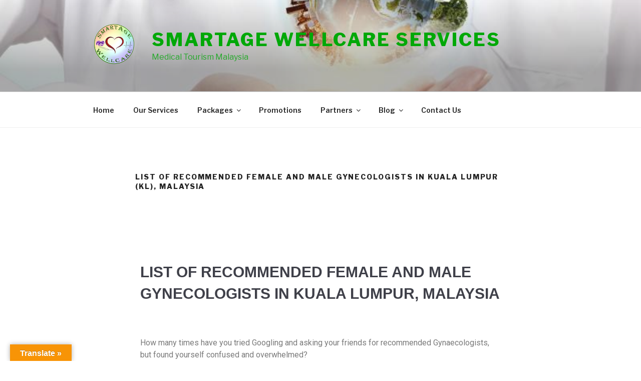

--- FILE ---
content_type: text/html; charset=UTF-8
request_url: https://smartagewellcare.com/list-of-recommended-female-and-male-gynecologists-in-kuala-lumpur-kl-malaysia/
body_size: 44498
content:
<!DOCTYPE html>
<html lang="en-US" class="no-js no-svg">
<head>
<meta charset="UTF-8">
<meta name="viewport" content="width=device-width, initial-scale=1">
<link rel="profile" href="https://gmpg.org/xfn/11">

<script>(function(html){html.className = html.className.replace(/\bno-js\b/,'js')})(document.documentElement);</script>
<meta name='robots' content='index, follow, max-image-preview:large, max-snippet:-1, max-video-preview:-1' />

	<!-- This site is optimized with the Yoast SEO plugin v17.1 - https://yoast.com/wordpress/plugins/seo/ -->
	<title>List of Recommended Female and Male Gynecologists in Kuala Lumpur (KL), Malaysia - SmartAge WellCare Services</title>
	<link rel="canonical" href="https://smartagewellcare.com/list-of-recommended-female-and-male-gynecologists-in-kuala-lumpur-kl-malaysia/" />
	<meta property="og:locale" content="en_US" />
	<meta property="og:type" content="article" />
	<meta property="og:title" content="List of Recommended Female and Male Gynecologists in Kuala Lumpur (KL), Malaysia - SmartAge WellCare Services" />
	<meta property="og:description" content="HTML Font LIST OF RECOMMENDED FEMALE AND MALE GYNECOLOGISTS IN KUALA LUMPUR, MALAYSIA How many times have you tried Googling and asking your friends for recommended Gynaecologists, but found yourself confused and overwhelmed? In order to find the best gynecologist in Kuala Lumpur, you will most likely begin with your online research. We hope that &hellip; Continue reading &quot;List of Recommended Female and Male Gynecologists in Kuala Lumpur (KL), Malaysia&quot;" />
	<meta property="og:url" content="https://smartagewellcare.com/list-of-recommended-female-and-male-gynecologists-in-kuala-lumpur-kl-malaysia/" />
	<meta property="og:site_name" content="SmartAge WellCare Services" />
	<meta property="article:modified_time" content="2020-12-06T02:41:09+00:00" />
	<meta property="og:image" content="https://smartagewellcare.com/wp-content/uploads/2019/10/Screen-Shot-2019-10-09-at-15.41.52.png" />
	<meta name="twitter:card" content="summary_large_image" />
	<meta name="twitter:label1" content="Est. reading time" />
	<meta name="twitter:data1" content="9 minutes" />
	<script type="application/ld+json" class="yoast-schema-graph">{"@context":"https://schema.org","@graph":[{"@type":"WebSite","@id":"https://smartagewellcare.com/#website","url":"https://smartagewellcare.com/","name":"SmartAge WellCare Services","description":"Medical Tourism Malaysia","potentialAction":[{"@type":"SearchAction","target":{"@type":"EntryPoint","urlTemplate":"https://smartagewellcare.com/?s={search_term_string}"},"query-input":"required name=search_term_string"}],"inLanguage":"en-US"},{"@type":"ImageObject","@id":"https://smartagewellcare.com/list-of-recommended-female-and-male-gynecologists-in-kuala-lumpur-kl-malaysia/#primaryimage","inLanguage":"en-US","url":"https://smartagewellcare.com/wp-content/uploads/2019/10/Screen-Shot-2019-10-09-at-15.41.52.png","contentUrl":"https://smartagewellcare.com/wp-content/uploads/2019/10/Screen-Shot-2019-10-09-at-15.41.52.png","width":837,"height":27},{"@type":"WebPage","@id":"https://smartagewellcare.com/list-of-recommended-female-and-male-gynecologists-in-kuala-lumpur-kl-malaysia/#webpage","url":"https://smartagewellcare.com/list-of-recommended-female-and-male-gynecologists-in-kuala-lumpur-kl-malaysia/","name":"List of Recommended Female and Male Gynecologists in Kuala Lumpur (KL), Malaysia - SmartAge WellCare Services","isPartOf":{"@id":"https://smartagewellcare.com/#website"},"primaryImageOfPage":{"@id":"https://smartagewellcare.com/list-of-recommended-female-and-male-gynecologists-in-kuala-lumpur-kl-malaysia/#primaryimage"},"datePublished":"2019-10-11T03:36:36+00:00","dateModified":"2020-12-06T02:41:09+00:00","breadcrumb":{"@id":"https://smartagewellcare.com/list-of-recommended-female-and-male-gynecologists-in-kuala-lumpur-kl-malaysia/#breadcrumb"},"inLanguage":"en-US","potentialAction":[{"@type":"ReadAction","target":["https://smartagewellcare.com/list-of-recommended-female-and-male-gynecologists-in-kuala-lumpur-kl-malaysia/"]}]},{"@type":"BreadcrumbList","@id":"https://smartagewellcare.com/list-of-recommended-female-and-male-gynecologists-in-kuala-lumpur-kl-malaysia/#breadcrumb","itemListElement":[{"@type":"ListItem","position":1,"name":"Home","item":"https://smartagewellcare.com/"},{"@type":"ListItem","position":2,"name":"List of Recommended Female and Male Gynecologists in Kuala Lumpur (KL), Malaysia"}]}]}</script>
	<!-- / Yoast SEO plugin. -->


<link rel='dns-prefetch' href='//translate.google.com' />
<link rel='dns-prefetch' href='//www.googletagmanager.com' />
<link rel='dns-prefetch' href='//fonts.googleapis.com' />
<link rel='dns-prefetch' href='//s.w.org' />
<link rel='dns-prefetch' href='//pagead2.googlesyndication.com' />
<link href='https://fonts.gstatic.com' crossorigin rel='preconnect' />
<link rel="alternate" type="application/rss+xml" title="SmartAge WellCare Services &raquo; Feed" href="https://smartagewellcare.com/feed/" />
<link rel="alternate" type="application/rss+xml" title="SmartAge WellCare Services &raquo; Comments Feed" href="https://smartagewellcare.com/comments/feed/" />
		<script>
			window._wpemojiSettings = {"baseUrl":"https:\/\/s.w.org\/images\/core\/emoji\/13.1.0\/72x72\/","ext":".png","svgUrl":"https:\/\/s.w.org\/images\/core\/emoji\/13.1.0\/svg\/","svgExt":".svg","source":{"concatemoji":"https:\/\/smartagewellcare.com\/wp-includes\/js\/wp-emoji-release.min.js?ver=59243e305726e26b61e521687bb6527d"}};
			!function(e,a,t){var n,r,o,i=a.createElement("canvas"),p=i.getContext&&i.getContext("2d");function s(e,t){var a=String.fromCharCode;p.clearRect(0,0,i.width,i.height),p.fillText(a.apply(this,e),0,0);e=i.toDataURL();return p.clearRect(0,0,i.width,i.height),p.fillText(a.apply(this,t),0,0),e===i.toDataURL()}function c(e){var t=a.createElement("script");t.src=e,t.defer=t.type="text/javascript",a.getElementsByTagName("head")[0].appendChild(t)}for(o=Array("flag","emoji"),t.supports={everything:!0,everythingExceptFlag:!0},r=0;r<o.length;r++)t.supports[o[r]]=function(e){if(!p||!p.fillText)return!1;switch(p.textBaseline="top",p.font="600 32px Arial",e){case"flag":return s([127987,65039,8205,9895,65039],[127987,65039,8203,9895,65039])?!1:!s([55356,56826,55356,56819],[55356,56826,8203,55356,56819])&&!s([55356,57332,56128,56423,56128,56418,56128,56421,56128,56430,56128,56423,56128,56447],[55356,57332,8203,56128,56423,8203,56128,56418,8203,56128,56421,8203,56128,56430,8203,56128,56423,8203,56128,56447]);case"emoji":return!s([10084,65039,8205,55357,56613],[10084,65039,8203,55357,56613])}return!1}(o[r]),t.supports.everything=t.supports.everything&&t.supports[o[r]],"flag"!==o[r]&&(t.supports.everythingExceptFlag=t.supports.everythingExceptFlag&&t.supports[o[r]]);t.supports.everythingExceptFlag=t.supports.everythingExceptFlag&&!t.supports.flag,t.DOMReady=!1,t.readyCallback=function(){t.DOMReady=!0},t.supports.everything||(n=function(){t.readyCallback()},a.addEventListener?(a.addEventListener("DOMContentLoaded",n,!1),e.addEventListener("load",n,!1)):(e.attachEvent("onload",n),a.attachEvent("onreadystatechange",function(){"complete"===a.readyState&&t.readyCallback()})),(n=t.source||{}).concatemoji?c(n.concatemoji):n.wpemoji&&n.twemoji&&(c(n.twemoji),c(n.wpemoji)))}(window,document,window._wpemojiSettings);
		</script>
		<style>
img.wp-smiley,
img.emoji {
	display: inline !important;
	border: none !important;
	box-shadow: none !important;
	height: 1em !important;
	width: 1em !important;
	margin: 0 .07em !important;
	vertical-align: -0.1em !important;
	background: none !important;
	padding: 0 !important;
}
</style>
	<link rel='stylesheet' id='wp-block-library-css'  href='https://smartagewellcare.com/wp-includes/css/dist/block-library/style.min.css?ver=59243e305726e26b61e521687bb6527d' media='all' />
<style id='wp-block-library-theme-inline-css'>
#start-resizable-editor-section{display:none}.wp-block-audio figcaption{color:#555;font-size:13px;text-align:center}.is-dark-theme .wp-block-audio figcaption{color:hsla(0,0%,100%,.65)}.wp-block-code{font-family:Menlo,Consolas,monaco,monospace;color:#1e1e1e;padding:.8em 1em;border:1px solid #ddd;border-radius:4px}.wp-block-embed figcaption{color:#555;font-size:13px;text-align:center}.is-dark-theme .wp-block-embed figcaption{color:hsla(0,0%,100%,.65)}.blocks-gallery-caption{color:#555;font-size:13px;text-align:center}.is-dark-theme .blocks-gallery-caption{color:hsla(0,0%,100%,.65)}.wp-block-image figcaption{color:#555;font-size:13px;text-align:center}.is-dark-theme .wp-block-image figcaption{color:hsla(0,0%,100%,.65)}.wp-block-pullquote{border-top:4px solid;border-bottom:4px solid;margin-bottom:1.75em;color:currentColor}.wp-block-pullquote__citation,.wp-block-pullquote cite,.wp-block-pullquote footer{color:currentColor;text-transform:uppercase;font-size:.8125em;font-style:normal}.wp-block-quote{border-left:.25em solid;margin:0 0 1.75em;padding-left:1em}.wp-block-quote cite,.wp-block-quote footer{color:currentColor;font-size:.8125em;position:relative;font-style:normal}.wp-block-quote.has-text-align-right{border-left:none;border-right:.25em solid;padding-left:0;padding-right:1em}.wp-block-quote.has-text-align-center{border:none;padding-left:0}.wp-block-quote.is-large,.wp-block-quote.is-style-large{border:none}.wp-block-search .wp-block-search__label{font-weight:700}.wp-block-group.has-background{padding:1.25em 2.375em;margin-top:0;margin-bottom:0}.wp-block-separator{border:none;border-bottom:2px solid;margin-left:auto;margin-right:auto;opacity:.4}.wp-block-separator:not(.is-style-wide):not(.is-style-dots){width:100px}.wp-block-separator.has-background:not(.is-style-dots){border-bottom:none;height:1px}.wp-block-separator.has-background:not(.is-style-wide):not(.is-style-dots){height:2px}.wp-block-table thead{border-bottom:3px solid}.wp-block-table tfoot{border-top:3px solid}.wp-block-table td,.wp-block-table th{padding:.5em;border:1px solid;word-break:normal}.wp-block-table figcaption{color:#555;font-size:13px;text-align:center}.is-dark-theme .wp-block-table figcaption{color:hsla(0,0%,100%,.65)}.wp-block-video figcaption{color:#555;font-size:13px;text-align:center}.is-dark-theme .wp-block-video figcaption{color:hsla(0,0%,100%,.65)}.wp-block-template-part.has-background{padding:1.25em 2.375em;margin-top:0;margin-bottom:0}#end-resizable-editor-section{display:none}
</style>
<link rel='stylesheet' id='google-language-translator-css'  href='https://smartagewellcare.com/wp-content/plugins/google-language-translator/css/style.css?ver=6.0.20' media='' />
<link rel='stylesheet' id='glt-toolbar-styles-css'  href='https://smartagewellcare.com/wp-content/plugins/google-language-translator/css/toolbar.css?ver=6.0.20' media='' />
<link rel='stylesheet' id='twentyseventeen-fonts-css'  href='https://fonts.googleapis.com/css?family=Libre+Franklin%3A300%2C300i%2C400%2C400i%2C600%2C600i%2C800%2C800i&#038;subset=latin%2Clatin-ext&#038;display=fallback' media='all' />
<link rel='stylesheet' id='twentyseventeen-style-css'  href='https://smartagewellcare.com/wp-content/themes/twentyseventeen/style.css?ver=20201208' media='all' />
<link rel='stylesheet' id='twentyseventeen-block-style-css'  href='https://smartagewellcare.com/wp-content/themes/twentyseventeen/assets/css/blocks.css?ver=20190105' media='all' />
<!--[if lt IE 9]>
<link rel='stylesheet' id='twentyseventeen-ie8-css'  href='https://smartagewellcare.com/wp-content/themes/twentyseventeen/assets/css/ie8.css?ver=20161202' media='all' />
<![endif]-->
<link rel='stylesheet' id='elementor-icons-css'  href='https://smartagewellcare.com/wp-content/plugins/elementor/assets/lib/eicons/css/elementor-icons.min.css?ver=5.12.0' media='all' />
<link rel='stylesheet' id='elementor-frontend-legacy-css'  href='https://smartagewellcare.com/wp-content/plugins/elementor/assets/css/frontend-legacy.min.css?ver=3.4.4' media='all' />
<link rel='stylesheet' id='elementor-frontend-css'  href='https://smartagewellcare.com/wp-content/plugins/elementor/assets/css/frontend.min.css?ver=3.4.4' media='all' />
<style id='elementor-frontend-inline-css'>
@font-face{font-family:eicons;src:url(https://smartagewellcare.com/wp-content/plugins/elementor/assets/lib/eicons/fonts/eicons.eot?5.10.0);src:url(https://smartagewellcare.com/wp-content/plugins/elementor/assets/lib/eicons/fonts/eicons.eot?5.10.0#iefix) format("embedded-opentype"),url(https://smartagewellcare.com/wp-content/plugins/elementor/assets/lib/eicons/fonts/eicons.woff2?5.10.0) format("woff2"),url(https://smartagewellcare.com/wp-content/plugins/elementor/assets/lib/eicons/fonts/eicons.woff?5.10.0) format("woff"),url(https://smartagewellcare.com/wp-content/plugins/elementor/assets/lib/eicons/fonts/eicons.ttf?5.10.0) format("truetype"),url(https://smartagewellcare.com/wp-content/plugins/elementor/assets/lib/eicons/fonts/eicons.svg?5.10.0#eicon) format("svg");font-weight:400;font-style:normal}
</style>
<link rel='stylesheet' id='elementor-post-1235-css'  href='https://smartagewellcare.com/wp-content/uploads/elementor/css/post-1235.css?ver=1631631723' media='all' />
<link rel='stylesheet' id='elementor-pro-css'  href='https://smartagewellcare.com/wp-content/plugins/elementor-pro/assets/css/frontend.min.css?ver=3.3.5' media='all' />
<link rel='stylesheet' id='font-awesome-5-all-css'  href='https://smartagewellcare.com/wp-content/plugins/elementor/assets/lib/font-awesome/css/all.min.css?ver=3.4.4' media='all' />
<link rel='stylesheet' id='font-awesome-4-shim-css'  href='https://smartagewellcare.com/wp-content/plugins/elementor/assets/lib/font-awesome/css/v4-shims.min.css?ver=3.4.4' media='all' />
<link rel='stylesheet' id='elementor-global-css'  href='https://smartagewellcare.com/wp-content/uploads/elementor/css/global.css?ver=1631631723' media='all' />
<link rel='stylesheet' id='elementor-post-409-css'  href='https://smartagewellcare.com/wp-content/uploads/elementor/css/post-409.css?ver=1631647079' media='all' />
<link rel='stylesheet' id='nextgen_widgets_style-css'  href='https://smartagewellcare.com/wp-content/plugins/nextgen-gallery/products/photocrati_nextgen/modules/widget/static/widgets.css?ver=3.17' media='all' />
<link rel='stylesheet' id='nextgen_basic_thumbnails_style-css'  href='https://smartagewellcare.com/wp-content/plugins/nextgen-gallery/products/photocrati_nextgen/modules/nextgen_basic_gallery/static/thumbnails/nextgen_basic_thumbnails.css?ver=3.17' media='all' />
<link rel='stylesheet' id='nextgen_basic_slideshow_style-css'  href='https://smartagewellcare.com/wp-content/plugins/nextgen-gallery/products/photocrati_nextgen/modules/nextgen_basic_gallery/static/slideshow/ngg_basic_slideshow.css?ver=3.17' media='all' />
<link rel='stylesheet' id='google-fonts-1-css'  href='https://fonts.googleapis.com/css?family=Roboto%3A100%2C100italic%2C200%2C200italic%2C300%2C300italic%2C400%2C400italic%2C500%2C500italic%2C600%2C600italic%2C700%2C700italic%2C800%2C800italic%2C900%2C900italic%7CRoboto+Slab%3A100%2C100italic%2C200%2C200italic%2C300%2C300italic%2C400%2C400italic%2C500%2C500italic%2C600%2C600italic%2C700%2C700italic%2C800%2C800italic%2C900%2C900italic&#038;display=auto&#038;ver=59243e305726e26b61e521687bb6527d' media='all' />
<link rel='stylesheet' id='elementor-icons-shared-0-css'  href='https://smartagewellcare.com/wp-content/plugins/elementor/assets/lib/font-awesome/css/fontawesome.min.css?ver=5.15.3' media='all' />
<link rel='stylesheet' id='elementor-icons-fa-regular-css'  href='https://smartagewellcare.com/wp-content/plugins/elementor/assets/lib/font-awesome/css/regular.min.css?ver=5.15.3' media='all' />
<script src='https://smartagewellcare.com/wp-includes/js/jquery/jquery.min.js?ver=3.6.0' id='jquery-core-js'></script>
<script src='https://smartagewellcare.com/wp-includes/js/jquery/jquery-migrate.min.js?ver=3.3.2' id='jquery-migrate-js'></script>
<!--[if lt IE 9]>
<script src='https://smartagewellcare.com/wp-content/themes/twentyseventeen/assets/js/html5.js?ver=20161020' id='html5-js'></script>
<![endif]-->
<script src='https://smartagewellcare.com/wp-content/plugins/elementor/assets/lib/font-awesome/js/v4-shims.min.js?ver=3.4.4' id='font-awesome-4-shim-js'></script>

<!-- Google tag (gtag.js) snippet added by Site Kit -->
<!-- Google Analytics snippet added by Site Kit -->
<script src='https://www.googletagmanager.com/gtag/js?id=G-DSH4749F9X' id='google_gtagjs-js' async></script>
<script id='google_gtagjs-js-after'>
window.dataLayer = window.dataLayer || [];function gtag(){dataLayer.push(arguments);}
gtag("set","linker",{"domains":["smartagewellcare.com"]});
gtag("js", new Date());
gtag("set", "developer_id.dZTNiMT", true);
gtag("config", "G-DSH4749F9X");
 window._googlesitekit = window._googlesitekit || {}; window._googlesitekit.throttledEvents = []; window._googlesitekit.gtagEvent = (name, data) => { var key = JSON.stringify( { name, data } ); if ( !! window._googlesitekit.throttledEvents[ key ] ) { return; } window._googlesitekit.throttledEvents[ key ] = true; setTimeout( () => { delete window._googlesitekit.throttledEvents[ key ]; }, 5 ); gtag( "event", name, { ...data, event_source: "site-kit" } ); }; 
</script>
<link rel="https://api.w.org/" href="https://smartagewellcare.com/wp-json/" /><link rel="alternate" type="application/json" href="https://smartagewellcare.com/wp-json/wp/v2/pages/409" /><link rel="EditURI" type="application/rsd+xml" title="RSD" href="https://smartagewellcare.com/xmlrpc.php?rsd" />
<link rel="wlwmanifest" type="application/wlwmanifest+xml" href="https://smartagewellcare.com/wp-includes/wlwmanifest.xml" /> 

<link rel='shortlink' href='https://smartagewellcare.com/?p=409' />
<link rel="alternate" type="application/json+oembed" href="https://smartagewellcare.com/wp-json/oembed/1.0/embed?url=https%3A%2F%2Fsmartagewellcare.com%2Flist-of-recommended-female-and-male-gynecologists-in-kuala-lumpur-kl-malaysia%2F" />
<link rel="alternate" type="text/xml+oembed" href="https://smartagewellcare.com/wp-json/oembed/1.0/embed?url=https%3A%2F%2Fsmartagewellcare.com%2Flist-of-recommended-female-and-male-gynecologists-in-kuala-lumpur-kl-malaysia%2F&#038;format=xml" />
<style>#google_language_translator a{display:none!important;}div.skiptranslate.goog-te-gadget{display:inline!important;}.goog-te-gadget{color:transparent!important;}.goog-te-gadget{font-size:0px!important;}.goog-branding{display:none;}.goog-tooltip{display: none!important;}.goog-tooltip:hover{display: none!important;}.goog-text-highlight{background-color:transparent!important;border:none!important;box-shadow:none!important;}#google_language_translator select.goog-te-combo{color:#0a0808;}#flags{display:none;}#google_language_translator{color:transparent;}body{top:0px!important;}#goog-gt-{display:none!important;}font font{background-color:transparent!important;box-shadow:none!important;position:initial!important;}#glt-translate-trigger{left:20px;right:auto;}#glt-translate-trigger > span{color:#ffffff;}#glt-translate-trigger{background:#f89406;}.goog-te-gadget .goog-te-combo{width:100%;}</style><meta name="generator" content="Site Kit by Google 1.160.1" />
<!-- Google AdSense meta tags added by Site Kit -->
<meta name="google-adsense-platform-account" content="ca-host-pub-2644536267352236">
<meta name="google-adsense-platform-domain" content="sitekit.withgoogle.com">
<!-- End Google AdSense meta tags added by Site Kit -->
		<style id="twentyseventeen-custom-header-styles" type="text/css">
				.site-title a,
		.colors-dark .site-title a,
		.colors-custom .site-title a,
		body.has-header-image .site-title a,
		body.has-header-video .site-title a,
		body.has-header-image.colors-dark .site-title a,
		body.has-header-video.colors-dark .site-title a,
		body.has-header-image.colors-custom .site-title a,
		body.has-header-video.colors-custom .site-title a,
		.site-description,
		.colors-dark .site-description,
		.colors-custom .site-description,
		body.has-header-image .site-description,
		body.has-header-video .site-description,
		body.has-header-image.colors-dark .site-description,
		body.has-header-video.colors-dark .site-description,
		body.has-header-image.colors-custom .site-description,
		body.has-header-video.colors-custom .site-description {
			color: #00a808;
		}
		</style>
		
<!-- Google AdSense snippet added by Site Kit -->
<script async src="https://pagead2.googlesyndication.com/pagead/js/adsbygoogle.js?client=ca-pub-4060818789829455&amp;host=ca-host-pub-2644536267352236" crossorigin="anonymous"></script>

<!-- End Google AdSense snippet added by Site Kit -->
<link rel="icon" href="https://smartagewellcare.com/wp-content/uploads/2019/10/cropped-Smartage-32x32.png" sizes="32x32" />
<link rel="icon" href="https://smartagewellcare.com/wp-content/uploads/2019/10/cropped-Smartage-192x192.png" sizes="192x192" />
<link rel="apple-touch-icon" href="https://smartagewellcare.com/wp-content/uploads/2019/10/cropped-Smartage-180x180.png" />
<meta name="msapplication-TileImage" content="https://smartagewellcare.com/wp-content/uploads/2019/10/cropped-Smartage-270x270.png" />
	
<script async src="https://pagead2.googlesyndication.com/pagead/js/adsbygoogle.js?client=ca-pub-4060818789829455"
     crossorigin="anonymous"></script>
	
<script type="text/javascript" src="https://xhr.invl.co/magic/282429/auto.js"></script>	
	
</head>

<body class="page-template-default page page-id-409 wp-custom-logo wp-embed-responsive has-header-image page-one-column colors-light elementor-default elementor-kit-1235 elementor-page elementor-page-409">
<div id="page" class="site">
	<a class="skip-link screen-reader-text" href="#content">Skip to content</a>

	<header id="masthead" class="site-header" role="banner">

		<div class="custom-header">

		<div class="custom-header-media">
			<div id="wp-custom-header" class="wp-custom-header"><img src="https://smartagewellcare.com/wp-content/uploads/2020/10/SmartAge-WellCare-Services-Medical-Tourism.jpg" width="800" height="480" alt="SmartAge WellCare Services" srcset="https://smartagewellcare.com/wp-content/uploads/2020/10/SmartAge-WellCare-Services-Medical-Tourism.jpg 800w, https://smartagewellcare.com/wp-content/uploads/2020/10/SmartAge-WellCare-Services-Medical-Tourism-300x180.jpg 300w, https://smartagewellcare.com/wp-content/uploads/2020/10/SmartAge-WellCare-Services-Medical-Tourism-768x461.jpg 768w" sizes="100vw" /></div>		</div>

	<div class="site-branding">
	<div class="wrap">

		<a href="https://smartagewellcare.com/" class="custom-logo-link" rel="home"><img width="150" height="150" src="https://smartagewellcare.com/wp-content/uploads/2020/10/SAWC-Official-Logo-150x150.png" class="custom-logo" alt="SmartAge WellCare Services Official-Logo" srcset="https://smartagewellcare.com/wp-content/uploads/2020/10/SAWC-Official-Logo-150x150.png 150w, https://smartagewellcare.com/wp-content/uploads/2020/10/SAWC-Official-Logo-150x150-100x100.png 100w" sizes="100vw" /></a>
		<div class="site-branding-text">
							<p class="site-title"><a href="https://smartagewellcare.com/" rel="home">SmartAge WellCare Services</a></p>
			
							<p class="site-description">Medical Tourism Malaysia</p>
					</div><!-- .site-branding-text -->

		
	</div><!-- .wrap -->
</div><!-- .site-branding -->

</div><!-- .custom-header -->

					<div class="navigation-top">
				<div class="wrap">
					<nav id="site-navigation" class="main-navigation" role="navigation" aria-label="Top Menu">
	<button class="menu-toggle" aria-controls="top-menu" aria-expanded="false">
		<svg class="icon icon-bars" aria-hidden="true" role="img"> <use href="#icon-bars" xlink:href="#icon-bars"></use> </svg><svg class="icon icon-close" aria-hidden="true" role="img"> <use href="#icon-close" xlink:href="#icon-close"></use> </svg>Menu	</button>

	<div class="menu-menu-container"><ul id="top-menu" class="menu"><li id="menu-item-68" class="menu-item menu-item-type-post_type menu-item-object-page menu-item-home menu-item-68"><a href="https://smartagewellcare.com/">Home</a></li>
<li id="menu-item-392" class="menu-item menu-item-type-post_type menu-item-object-page menu-item-392"><a href="https://smartagewellcare.com/our-services/">Our Services</a></li>
<li id="menu-item-240" class="menu-item menu-item-type-post_type menu-item-object-page menu-item-has-children menu-item-240"><a href="https://smartagewellcare.com/packages/">Packages<svg class="icon icon-angle-down" aria-hidden="true" role="img"> <use href="#icon-angle-down" xlink:href="#icon-angle-down"></use> </svg></a>
<ul class="sub-menu">
	<li id="menu-item-1407" class="menu-item menu-item-type-post_type menu-item-object-page menu-item-1407"><a href="https://smartagewellcare.com/accommodation-near-sunway-medical-centre-malaysia/">Accommodation near Sunway Medical Centre, Malaysia</a></li>
	<li id="menu-item-329" class="menu-item menu-item-type-post_type menu-item-object-page menu-item-329"><a href="https://smartagewellcare.com/health-screening-holiday-rs/">Health Screening with Holiday (Sunway Resort Suites)</a></li>
	<li id="menu-item-328" class="menu-item menu-item-type-post_type menu-item-object-page menu-item-328"><a href="https://smartagewellcare.com/get-a-free-blood-test-at-sunway-medical-center/">Get a Free Blood Test at Sunway Medical Center</a></li>
	<li id="menu-item-327" class="menu-item menu-item-type-post_type menu-item-object-page menu-item-327"><a href="https://smartagewellcare.com/low-dose-ct-scan-for-lung-cancer/">Low Dose CT Scan for Lung Cancer</a></li>
	<li id="menu-item-340" class="menu-item menu-item-type-post_type menu-item-object-page menu-item-340"><a href="https://smartagewellcare.com/pet-ct-cancer-imaging-package/">PET-CT Cancer Imaging Package</a></li>
	<li id="menu-item-350" class="menu-item menu-item-type-post_type menu-item-object-page menu-item-350"><a href="https://smartagewellcare.com/total-knee-replacement-tkr-package/">Total Knee Replacement (TKR) Package</a></li>
	<li id="menu-item-932" class="menu-item menu-item-type-post_type menu-item-object-page menu-item-932"><a href="https://smartagewellcare.com/honeymoon-package/">Honeymoon Package</a></li>
</ul>
</li>
<li id="menu-item-301" class="menu-item menu-item-type-post_type menu-item-object-page menu-item-301"><a href="https://smartagewellcare.com/promotions/">Promotions</a></li>
<li id="menu-item-402" class="menu-item menu-item-type-post_type menu-item-object-page menu-item-has-children menu-item-402"><a href="https://smartagewellcare.com/partners/">Partners<svg class="icon icon-angle-down" aria-hidden="true" role="img"> <use href="#icon-angle-down" xlink:href="#icon-angle-down"></use> </svg></a>
<ul class="sub-menu">
	<li id="menu-item-1266" class="menu-item menu-item-type-post_type menu-item-object-page menu-item-1266"><a href="https://smartagewellcare.com/vips-privileges/">Vip’s Privileges</a></li>
</ul>
</li>
<li id="menu-item-422" class="menu-item menu-item-type-post_type menu-item-object-page menu-item-has-children menu-item-422"><a href="https://smartagewellcare.com/blog/">Blog<svg class="icon icon-angle-down" aria-hidden="true" role="img"> <use href="#icon-angle-down" xlink:href="#icon-angle-down"></use> </svg></a>
<ul class="sub-menu">
	<li id="menu-item-1301" class="menu-item menu-item-type-post_type menu-item-object-post menu-item-1301"><a href="https://smartagewellcare.com/shopee-malaysia-recommended-products/">Shopee Malaysia Recommended Products</a></li>
	<li id="menu-item-1377" class="menu-item menu-item-type-post_type menu-item-object-post menu-item-1377"><a href="https://smartagewellcare.com/promo-codes-trustable-sites-recommendations/">Promo Codes &#038; Trustable Sites Recommendations</a></li>
	<li id="menu-item-1319" class="menu-item menu-item-type-post_type menu-item-object-post menu-item-has-children menu-item-1319"><a href="https://smartagewellcare.com/malaysia-covid-19-vaccine-resources/">Malaysia Covid-19 Vaccine Resources and News<svg class="icon icon-angle-down" aria-hidden="true" role="img"> <use href="#icon-angle-down" xlink:href="#icon-angle-down"></use> </svg></a>
	<ul class="sub-menu">
		<li id="menu-item-1276" class="menu-item menu-item-type-post_type menu-item-object-post menu-item-1276"><a href="https://smartagewellcare.com/klang-valley-walk-in-vaccination-for-malaysian-citizen-after-22-aug-2021/">Klang Valley Walk-In Vaccination For Malaysian Citizen after 22 Aug 2021</a></li>
	</ul>
</li>
	<li id="menu-item-1349" class="menu-item menu-item-type-custom menu-item-object-custom menu-item-has-children menu-item-1349"><a>Restaurant &#8211; Selangor, Malaysia<svg class="icon icon-angle-down" aria-hidden="true" role="img"> <use href="#icon-angle-down" xlink:href="#icon-angle-down"></use> </svg></a>
	<ul class="sub-menu">
		<li id="menu-item-1348" class="menu-item menu-item-type-post_type menu-item-object-post menu-item-1348"><a href="https://smartagewellcare.com/sunway-pyramid-new-ming-tien/">Sunway Pyramid New Ming Tien</a></li>
	</ul>
</li>
</ul>
</li>
<li id="menu-item-69" class="menu-item menu-item-type-post_type menu-item-object-page menu-item-69"><a href="https://smartagewellcare.com/contact-us/">Contact Us</a></li>
</ul></div>
	</nav><!-- #site-navigation -->
				</div><!-- .wrap -->
			</div><!-- .navigation-top -->
		
		
	</header><!-- #masthead -->

	
	<div class="site-content-contain">
		<div id="content" class="site-content">

<div class="wrap">
	<div id="primary" class="content-area">
		<main id="main" class="site-main" role="main">

			
<article id="post-409" class="post-409 page type-page status-publish hentry">
	<header class="entry-header">
		<h1 class="entry-title">List of Recommended Female and Male Gynecologists in Kuala Lumpur (KL), Malaysia</h1>			</header><!-- .entry-header -->
	<div class="entry-content">
				<div data-elementor-type="wp-page" data-elementor-id="409" class="elementor elementor-409" data-elementor-settings="[]">
						<div class="elementor-inner">
							<div class="elementor-section-wrap">
							<section class="elementor-section elementor-top-section elementor-element elementor-element-8cbe918 elementor-section-boxed elementor-section-height-default elementor-section-height-default" data-id="8cbe918" data-element_type="section">
						<div class="elementor-container elementor-column-gap-default">
							<div class="elementor-row">
					<div class="elementor-column elementor-col-100 elementor-top-column elementor-element elementor-element-d50d3f0" data-id="d50d3f0" data-element_type="column">
			<div class="elementor-column-wrap">
							<div class="elementor-widget-wrap">
								</div>
					</div>
		</div>
								</div>
					</div>
		</section>
				<section class="elementor-section elementor-top-section elementor-element elementor-element-62cbfd9 elementor-section-boxed elementor-section-height-default elementor-section-height-default" data-id="62cbfd9" data-element_type="section">
						<div class="elementor-container elementor-column-gap-default">
							<div class="elementor-row">
					<div class="elementor-column elementor-col-100 elementor-top-column elementor-element elementor-element-1dcbe72" data-id="1dcbe72" data-element_type="column">
			<div class="elementor-column-wrap elementor-element-populated">
							<div class="elementor-widget-wrap">
						<div class="elementor-element elementor-element-4135090 elementor-widget elementor-widget-heading" data-id="4135090" data-element_type="widget" data-widget_type="heading.default">
				<div class="elementor-widget-container">
			<h2 class="elementor-heading-title elementor-size-default"><html>
   <head>
      <title>HTML Font</title>
   </head>

   <body>

      <h1>

<b style="color: #3F4049; font-family: Impact, sans-serif; font-size: 30px;">
LIST OF RECOMMENDED FEMALE AND MALE GYNECOLOGISTS
 IN KUALA LUMPUR, MALAYSIA </b> </p>


</h2>		</div>
				</div>
						</div>
					</div>
		</div>
								</div>
					</div>
		</section>
				<section class="elementor-section elementor-top-section elementor-element elementor-element-11a2354 elementor-section-boxed elementor-section-height-default elementor-section-height-default" data-id="11a2354" data-element_type="section">
						<div class="elementor-container elementor-column-gap-default">
							<div class="elementor-row">
					<div class="elementor-column elementor-col-100 elementor-top-column elementor-element elementor-element-4a40452" data-id="4a40452" data-element_type="column">
			<div class="elementor-column-wrap elementor-element-populated">
							<div class="elementor-widget-wrap">
						<div class="elementor-element elementor-element-7a4f720 elementor-widget elementor-widget-text-editor" data-id="7a4f720" data-element_type="widget" data-widget_type="text-editor.default">
				<div class="elementor-widget-container">
								<div class="elementor-text-editor elementor-clearfix">
				<p>How many times have you tried Googling and asking your friends for recommended Gynaecologists, but found yourself confused and overwhelmed?</p>					</div>
						</div>
				</div>
				<div class="elementor-element elementor-element-7cc4172 elementor-widget elementor-widget-text-editor" data-id="7cc4172" data-element_type="widget" data-widget_type="text-editor.default">
				<div class="elementor-widget-container">
								<div class="elementor-text-editor elementor-clearfix">
				<p>In order to find the best gynecologist in Kuala Lumpur, you will most likely begin with your online research. We hope that this article will help you with your online research.</p>					</div>
						</div>
				</div>
				<div class="elementor-element elementor-element-00fa3c2 elementor-widget elementor-widget-text-editor" data-id="00fa3c2" data-element_type="widget" data-widget_type="text-editor.default">
				<div class="elementor-widget-container">
								<div class="elementor-text-editor elementor-clearfix">
				<p>To select a doctor, many of us rely on a single recommendation, or even a random search through the search engines. Your gynecologist or women’s health specialist assists you with your pregnancy, screens you for diseases, helps you plan a family and more. And when you are pregnant, this person is the one to ensure two people (you and your baby) are at the best possible health. However, choosing the right obstetrician and gynecologist (O&amp;G) for your pregnancy and also the right place to deliver your baby may not be as simple as one might think.</p>					</div>
						</div>
				</div>
				<div class="elementor-element elementor-element-9929df3 elementor-widget elementor-widget-text-editor" data-id="9929df3" data-element_type="widget" data-widget_type="text-editor.default">
				<div class="elementor-widget-container">
								<div class="elementor-text-editor elementor-clearfix">
				<p>This article has been divided into 2 sections:</p>					</div>
						</div>
				</div>
				<div class="elementor-element elementor-element-b322d0a elementor-widget elementor-widget-text-editor" data-id="b322d0a" data-element_type="widget" data-widget_type="text-editor.default">
				<div class="elementor-widget-container">
								<div class="elementor-text-editor elementor-clearfix">
				<ul><li><strong>5 Steps on picking the right gynecologist in KL (Kuala Lumpur).</strong></li><li><strong>List of Obstetricians and Gynecologists in KL, Malaysia</strong></li></ul>					</div>
						</div>
				</div>
						</div>
					</div>
		</div>
								</div>
					</div>
		</section>
				<section class="elementor-section elementor-top-section elementor-element elementor-element-ec41309 elementor-section-boxed elementor-section-height-default elementor-section-height-default" data-id="ec41309" data-element_type="section">
						<div class="elementor-container elementor-column-gap-default">
							<div class="elementor-row">
					<div class="elementor-column elementor-col-100 elementor-top-column elementor-element elementor-element-fe168ce" data-id="fe168ce" data-element_type="column">
			<div class="elementor-column-wrap elementor-element-populated">
							<div class="elementor-widget-wrap">
						<div class="elementor-element elementor-element-67c5f2f elementor-widget elementor-widget-image" data-id="67c5f2f" data-element_type="widget" data-widget_type="image.default">
				<div class="elementor-widget-container">
								<div class="elementor-image">
												<img width="740" height="24" src="https://smartagewellcare.com/wp-content/uploads/2019/10/Screen-Shot-2019-10-09-at-15.41.52.png" class="attachment-large size-large" alt="" loading="lazy" srcset="https://smartagewellcare.com/wp-content/uploads/2019/10/Screen-Shot-2019-10-09-at-15.41.52.png 837w, https://smartagewellcare.com/wp-content/uploads/2019/10/Screen-Shot-2019-10-09-at-15.41.52-300x10.png 300w, https://smartagewellcare.com/wp-content/uploads/2019/10/Screen-Shot-2019-10-09-at-15.41.52-768x25.png 768w" sizes="100vw" />														</div>
						</div>
				</div>
						</div>
					</div>
		</div>
								</div>
					</div>
		</section>
				<section class="elementor-section elementor-top-section elementor-element elementor-element-bc95bf3 elementor-section-boxed elementor-section-height-default elementor-section-height-default" data-id="bc95bf3" data-element_type="section">
						<div class="elementor-container elementor-column-gap-default">
							<div class="elementor-row">
					<div class="elementor-column elementor-col-100 elementor-top-column elementor-element elementor-element-e9412e5" data-id="e9412e5" data-element_type="column">
			<div class="elementor-column-wrap elementor-element-populated">
							<div class="elementor-widget-wrap">
						<div class="elementor-element elementor-element-17e3f08 elementor-widget elementor-widget-heading" data-id="17e3f08" data-element_type="widget" data-widget_type="heading.default">
				<div class="elementor-widget-container">
			<h2 class="elementor-heading-title elementor-size-default"><b style="color: #6c7aff; font-family: Georgia, sans-serif; font-size: 20px;">5 STEPS ON PICKING THE RIGHT GYNECOLOGIST IN KL (KUALA LUMPUR)
</b></h2>		</div>
				</div>
						</div>
					</div>
		</div>
								</div>
					</div>
		</section>
				<section class="elementor-section elementor-top-section elementor-element elementor-element-8c4d6a0 elementor-section-boxed elementor-section-height-default elementor-section-height-default" data-id="8c4d6a0" data-element_type="section">
						<div class="elementor-container elementor-column-gap-default">
							<div class="elementor-row">
					<div class="elementor-column elementor-col-100 elementor-top-column elementor-element elementor-element-9e444e6" data-id="9e444e6" data-element_type="column">
			<div class="elementor-column-wrap elementor-element-populated">
							<div class="elementor-widget-wrap">
						<div class="elementor-element elementor-element-ec3295f elementor-widget elementor-widget-heading" data-id="ec3295f" data-element_type="widget" data-widget_type="heading.default">
				<div class="elementor-widget-container">
			<h2 class="elementor-heading-title elementor-size-default"><b style="color: red; font-family: Times New Roman, sans-serif; font-size: 20px;">  1. Plan Ahead

</h1> </b>
</h2>		</div>
				</div>
				<div class="elementor-element elementor-element-6f3abf9 elementor-widget elementor-widget-text-editor" data-id="6f3abf9" data-element_type="widget" data-widget_type="text-editor.default">
				<div class="elementor-widget-container">
								<div class="elementor-text-editor elementor-clearfix">
				<p>If you want to get pregnant soon, I suggest looking for an obstetrician before you get pregnant. You could make an appointment for a ‘pre-natal’ visit.</p>					</div>
						</div>
				</div>
				<div class="elementor-element elementor-element-46e56f9 elementor-widget elementor-widget-text-editor" data-id="46e56f9" data-element_type="widget" data-widget_type="text-editor.default">
				<div class="elementor-widget-container">
								<div class="elementor-text-editor elementor-clearfix">
				<p>Ask a few questions to make sure he or she is the best for the job. Find out how many deliveries he or she performs in a month and how many of them are normal deliveries and how many of them are by Caeserean sections (C-sections).</p>					</div>
						</div>
				</div>
				<div class="elementor-element elementor-element-36beda3 elementor-widget elementor-widget-text-editor" data-id="36beda3" data-element_type="widget" data-widget_type="text-editor.default">
				<div class="elementor-widget-container">
								<div class="elementor-text-editor elementor-clearfix">
				<p>I have heard of mothers considering having their deliveries at home. A definite no-no! Deliveries should be done at a well-equipped hospital and I do not recommend going for those one man operator ‘maternity centres’.</p>					</div>
						</div>
				</div>
				<div class="elementor-element elementor-element-19fce29 elementor-widget elementor-widget-text-editor" data-id="19fce29" data-element_type="widget" data-widget_type="text-editor.default">
				<div class="elementor-widget-container">
								<div class="elementor-text-editor elementor-clearfix">
				<p>If budget is a concern, you may wish to consider making an appointment at a public hospital in KL.</p>					</div>
						</div>
				</div>
				<div class="elementor-element elementor-element-e6d5dae elementor-widget elementor-widget-heading" data-id="e6d5dae" data-element_type="widget" data-widget_type="heading.default">
				<div class="elementor-widget-container">
			<h2 class="elementor-heading-title elementor-size-default"><b style="color: red; font-family: Times New Roman, sans-serif; font-size: 20px;">2. Word of Mouth
 </b>
</h2>		</div>
				</div>
				<div class="elementor-element elementor-element-7813919 elementor-widget elementor-widget-text-editor" data-id="7813919" data-element_type="widget" data-widget_type="text-editor.default">
				<div class="elementor-widget-container">
								<div class="elementor-text-editor elementor-clearfix">
				<p>Once you’ve decided on who and where to see, start digging. Good old-fashioned word of mouth, through girlfriends and family members, can be helpful when searching for your match.</p>					</div>
						</div>
				</div>
				<div class="elementor-element elementor-element-7692371 elementor-widget elementor-widget-heading" data-id="7692371" data-element_type="widget" data-widget_type="heading.default">
				<div class="elementor-widget-container">
			<h2 class="elementor-heading-title elementor-size-default"><b style="color: red; font-family: Times New Roman, sans-serif; font-size: 20px;">  3. Online research

</h1> </b>
</h2>		</div>
				</div>
				<div class="elementor-element elementor-element-1cf91b8 elementor-widget elementor-widget-text-editor" data-id="1cf91b8" data-element_type="widget" data-widget_type="text-editor.default">
				<div class="elementor-widget-container">
								<div class="elementor-text-editor elementor-clearfix">
				<p>You could also do your online research with Google. However, this is the search results when you enter “How to find the best Gynecologist in Kuala Lumpur”…Hmmm, not sure how helpful this is. You may need to dig deeper with your keywords or key phrases.</p>					</div>
						</div>
				</div>
				<div class="elementor-element elementor-element-6d9b9f5 elementor-widget elementor-widget-heading" data-id="6d9b9f5" data-element_type="widget" data-widget_type="heading.default">
				<div class="elementor-widget-container">
			<h2 class="elementor-heading-title elementor-size-default"><b style="color: red; font-family: Times New Roman, sans-serif; font-size: 20px;"> 4. Your appointment

</h1> </b>
</h2>		</div>
				</div>
				<div class="elementor-element elementor-element-6367720 elementor-widget elementor-widget-text-editor" data-id="6367720" data-element_type="widget" data-widget_type="text-editor.default">
				<div class="elementor-widget-container">
								<div class="elementor-text-editor elementor-clearfix">
				<p>At your appointment, make sure you and your doctor share the same values. If you’re going to the gynecologist seeking normal delivery and, upon discussing it at the appointment, discover that your doctor does not believe in normal delivery – head back to step 2.</p>					</div>
						</div>
				</div>
				<div class="elementor-element elementor-element-d2b259a elementor-widget elementor-widget-heading" data-id="d2b259a" data-element_type="widget" data-widget_type="heading.default">
				<div class="elementor-widget-container">
			<h2 class="elementor-heading-title elementor-size-default"><b style="color: red; font-family: Times New Roman, sans-serif; font-size: 20px;">  5. Patient – Doctor relationship.

</h1> </b>
</h2>		</div>
				</div>
				<div class="elementor-element elementor-element-c44dd00 elementor-widget elementor-widget-text-editor" data-id="c44dd00" data-element_type="widget" data-widget_type="text-editor.default">
				<div class="elementor-widget-container">
								<div class="elementor-text-editor elementor-clearfix">
				<p>A good doctor will engage in a dialogue and listen instead of talking continuosly without any eye-contact or just staring at his or her desktop or mobile phone . Expect your doctor to listen well, take your questions and concerns seriously and explain his or her advice and actions. If you are not comfortable with your doctor for whatever the reason, then he or she may not be the right doctor for you.</p>					</div>
						</div>
				</div>
						</div>
					</div>
		</div>
								</div>
					</div>
		</section>
				<section class="elementor-section elementor-top-section elementor-element elementor-element-faa8bbd elementor-section-boxed elementor-section-height-default elementor-section-height-default" data-id="faa8bbd" data-element_type="section">
						<div class="elementor-container elementor-column-gap-default">
							<div class="elementor-row">
					<div class="elementor-column elementor-col-100 elementor-top-column elementor-element elementor-element-fac5893" data-id="fac5893" data-element_type="column">
			<div class="elementor-column-wrap elementor-element-populated">
							<div class="elementor-widget-wrap">
						<div class="elementor-element elementor-element-f6173ad elementor-widget elementor-widget-image" data-id="f6173ad" data-element_type="widget" data-widget_type="image.default">
				<div class="elementor-widget-container">
								<div class="elementor-image">
												<img width="740" height="24" src="https://smartagewellcare.com/wp-content/uploads/2019/10/Screen-Shot-2019-10-09-at-15.41.52.png" class="attachment-large size-large" alt="" loading="lazy" srcset="https://smartagewellcare.com/wp-content/uploads/2019/10/Screen-Shot-2019-10-09-at-15.41.52.png 837w, https://smartagewellcare.com/wp-content/uploads/2019/10/Screen-Shot-2019-10-09-at-15.41.52-300x10.png 300w, https://smartagewellcare.com/wp-content/uploads/2019/10/Screen-Shot-2019-10-09-at-15.41.52-768x25.png 768w" sizes="100vw" />														</div>
						</div>
				</div>
				<div class="elementor-element elementor-element-a6d3b3d elementor-widget elementor-widget-heading" data-id="a6d3b3d" data-element_type="widget" data-widget_type="heading.default">
				<div class="elementor-widget-container">
			<h2 class="elementor-heading-title elementor-size-default"><b style="color: #6c7aff; font-family: Georgia, sans-serif; font-size: 20px;">LIST OF GYNECOLOGISTS IN KL (KUALA LUMPUR), MALAYSIA
</b></h2>		</div>
				</div>
				<div class="elementor-element elementor-element-065d6d9 elementor-widget elementor-widget-heading" data-id="065d6d9" data-element_type="widget" data-widget_type="heading.default">
				<div class="elementor-widget-container">
			<h2 class="elementor-heading-title elementor-size-default"><b style="color: #5b5d66; font-family: Georgia, sans-serif; font-size: 16.8px;">Gynecologists in UNIVERSITY OF MALAYA MEDICAL CENTRE (UMMC) </b></h2>		</div>
				</div>
				<div class="elementor-element elementor-element-123e5c2 elementor-widget elementor-widget-text-editor" data-id="123e5c2" data-element_type="widget" data-widget_type="text-editor.default">
				<div class="elementor-widget-container">
								<div class="elementor-text-editor elementor-clearfix">
				<p><strong>Address: UNIVERSITY OF MALAYA MEDICAL CENTRE (UMMC),</strong><br /><strong>Jalan Universiti, 50603 Kuala Lumpur, MALAYSIA</strong><br /><strong>Telephone Contact No.:+603-79494422</strong></p>					</div>
						</div>
				</div>
						</div>
					</div>
		</div>
								</div>
					</div>
		</section>
				<section class="elementor-section elementor-top-section elementor-element elementor-element-815bcd4 elementor-section-boxed elementor-section-height-default elementor-section-height-default" data-id="815bcd4" data-element_type="section">
						<div class="elementor-container elementor-column-gap-default">
							<div class="elementor-row">
					<div class="elementor-column elementor-col-50 elementor-top-column elementor-element elementor-element-779130c" data-id="779130c" data-element_type="column">
			<div class="elementor-column-wrap elementor-element-populated">
							<div class="elementor-widget-wrap">
						<div class="elementor-element elementor-element-33d934b elementor-widget elementor-widget-text-editor" data-id="33d934b" data-element_type="widget" data-widget_type="text-editor.default">
				<div class="elementor-widget-container">
								<div class="elementor-text-editor elementor-clearfix">
				<p>Eugene Leong Weng Kong – Male<br />Jiv-Kirenjeet Kaur Sidhu – Female<br />Siti Zawiyah Binti Omar – Female<br />Nuguelis Bt Razali – Female<br />Tan Peng Chiong – Male<br />Revathy Natesan Subramaniam – Female<br />Reena Jacob – Female</p>					</div>
						</div>
				</div>
						</div>
					</div>
		</div>
				<div class="elementor-column elementor-col-50 elementor-top-column elementor-element elementor-element-50d9e06" data-id="50d9e06" data-element_type="column">
			<div class="elementor-column-wrap elementor-element-populated">
							<div class="elementor-widget-wrap">
						<div class="elementor-element elementor-element-1fd2bd9 elementor-widget elementor-widget-text-editor" data-id="1fd2bd9" data-element_type="widget" data-widget_type="text-editor.default">
				<div class="elementor-widget-container">
								<div class="elementor-text-editor elementor-clearfix">
				<p>Sofiah Sulaiman – Female<br />Lim Boon Kiong – Male<br />Rosy Anak Jawan – Female<br />Rahmah Binti Saaid – Female<br />Narayanan Vallikkannu Valliyappan – Female<br />Asmah Binti Mastor – Female</p>					</div>
						</div>
				</div>
						</div>
					</div>
		</div>
								</div>
					</div>
		</section>
				<section class="elementor-section elementor-top-section elementor-element elementor-element-130bdc5 elementor-section-boxed elementor-section-height-default elementor-section-height-default" data-id="130bdc5" data-element_type="section">
						<div class="elementor-container elementor-column-gap-default">
							<div class="elementor-row">
					<div class="elementor-column elementor-col-100 elementor-top-column elementor-element elementor-element-78e1032" data-id="78e1032" data-element_type="column">
			<div class="elementor-column-wrap elementor-element-populated">
							<div class="elementor-widget-wrap">
						<div class="elementor-element elementor-element-7258a4f elementor-widget elementor-widget-image" data-id="7258a4f" data-element_type="widget" data-widget_type="image.default">
				<div class="elementor-widget-container">
								<div class="elementor-image">
												<img width="740" height="24" src="https://smartagewellcare.com/wp-content/uploads/2019/10/Screen-Shot-2019-10-09-at-15.41.52.png" class="attachment-large size-large" alt="" loading="lazy" srcset="https://smartagewellcare.com/wp-content/uploads/2019/10/Screen-Shot-2019-10-09-at-15.41.52.png 837w, https://smartagewellcare.com/wp-content/uploads/2019/10/Screen-Shot-2019-10-09-at-15.41.52-300x10.png 300w, https://smartagewellcare.com/wp-content/uploads/2019/10/Screen-Shot-2019-10-09-at-15.41.52-768x25.png 768w" sizes="100vw" />														</div>
						</div>
				</div>
				<div class="elementor-element elementor-element-c0774f4 elementor-widget elementor-widget-heading" data-id="c0774f4" data-element_type="widget" data-widget_type="heading.default">
				<div class="elementor-widget-container">
			<h2 class="elementor-heading-title elementor-size-default"><b style="color: #5b5d66; font-family: Georgia, sans-serif; font-size: 16.8px;">Gynecologists in HUKM </b></h2>		</div>
				</div>
				<div class="elementor-element elementor-element-2e187df elementor-widget elementor-widget-text-editor" data-id="2e187df" data-element_type="widget" data-widget_type="text-editor.default">
				<div class="elementor-widget-container">
								<div class="elementor-text-editor elementor-clearfix">
				<p><strong>Address: HOSPITAL UNIVERSITI KEBANGSAAN MALAYSIA</strong><br /><strong>Jalan Yaacob Latif, Bandar Tun Razak Cheras, 56000 Kuala Lumpur, MALAYSIA</strong><br /><strong>Telephone Contact No.: +603 91455949</strong></p>					</div>
						</div>
				</div>
						</div>
					</div>
		</div>
								</div>
					</div>
		</section>
				<section class="elementor-section elementor-top-section elementor-element elementor-element-f2be4f4 elementor-section-boxed elementor-section-height-default elementor-section-height-default" data-id="f2be4f4" data-element_type="section">
						<div class="elementor-container elementor-column-gap-default">
							<div class="elementor-row">
					<div class="elementor-column elementor-col-50 elementor-top-column elementor-element elementor-element-bdb5aea" data-id="bdb5aea" data-element_type="column">
			<div class="elementor-column-wrap elementor-element-populated">
							<div class="elementor-widget-wrap">
						<div class="elementor-element elementor-element-47da7db elementor-widget elementor-widget-text-editor" data-id="47da7db" data-element_type="widget" data-widget_type="text-editor.default">
				<div class="elementor-widget-container">
								<div class="elementor-text-editor elementor-clearfix">
				<p>Nafisah Bt. Haji Nik Mohd Adeeb – Female<br />Lim Yun Hsuen – Female</p>					</div>
						</div>
				</div>
						</div>
					</div>
		</div>
				<div class="elementor-column elementor-col-50 elementor-top-column elementor-element elementor-element-e8fa0cf" data-id="e8fa0cf" data-element_type="column">
			<div class="elementor-column-wrap elementor-element-populated">
							<div class="elementor-widget-wrap">
						<div class="elementor-element elementor-element-9324ed0 elementor-widget elementor-widget-text-editor" data-id="9324ed0" data-element_type="widget" data-widget_type="text-editor.default">
				<div class="elementor-widget-container">
								<div class="elementor-text-editor elementor-clearfix">
				<p>Natasha Ain Bt Mohd Nor – Female<br />Lim Pei Shan – Female</p>					</div>
						</div>
				</div>
						</div>
					</div>
		</div>
								</div>
					</div>
		</section>
				<section class="elementor-section elementor-top-section elementor-element elementor-element-6a64d1b elementor-section-boxed elementor-section-height-default elementor-section-height-default" data-id="6a64d1b" data-element_type="section">
						<div class="elementor-container elementor-column-gap-default">
							<div class="elementor-row">
					<div class="elementor-column elementor-col-100 elementor-top-column elementor-element elementor-element-f786e23" data-id="f786e23" data-element_type="column">
			<div class="elementor-column-wrap elementor-element-populated">
							<div class="elementor-widget-wrap">
						<div class="elementor-element elementor-element-8fd507f elementor-widget elementor-widget-image" data-id="8fd507f" data-element_type="widget" data-widget_type="image.default">
				<div class="elementor-widget-container">
								<div class="elementor-image">
												<img width="740" height="24" src="https://smartagewellcare.com/wp-content/uploads/2019/10/Screen-Shot-2019-10-09-at-15.41.52.png" class="attachment-large size-large" alt="" loading="lazy" srcset="https://smartagewellcare.com/wp-content/uploads/2019/10/Screen-Shot-2019-10-09-at-15.41.52.png 837w, https://smartagewellcare.com/wp-content/uploads/2019/10/Screen-Shot-2019-10-09-at-15.41.52-300x10.png 300w, https://smartagewellcare.com/wp-content/uploads/2019/10/Screen-Shot-2019-10-09-at-15.41.52-768x25.png 768w" sizes="100vw" />														</div>
						</div>
				</div>
				<div class="elementor-element elementor-element-6722649 elementor-widget elementor-widget-heading" data-id="6722649" data-element_type="widget" data-widget_type="heading.default">
				<div class="elementor-widget-container">
			<h2 class="elementor-heading-title elementor-size-default"><b style="color: #5b5d66; font-family: Georgia, sans-serif; font-size: 16.8px;">Gynecologists In Hospital Kuala Lumpur (HKL) </b></h2>		</div>
				</div>
				<div class="elementor-element elementor-element-cb30dd0 elementor-widget elementor-widget-text-editor" data-id="cb30dd0" data-element_type="widget" data-widget_type="text-editor.default">
				<div class="elementor-widget-container">
								<div class="elementor-text-editor elementor-clearfix">
				<p><strong>Address: Dept Of O&amp;G, Hospital Kuala Lumpur (HKL), Jalan Pahang, 50586 Kuala Lumpur, Malaysia.</strong><br /><strong>Telephone Contact No.: +603-26155555</strong></p>					</div>
						</div>
				</div>
						</div>
					</div>
		</div>
								</div>
					</div>
		</section>
				<section class="elementor-section elementor-top-section elementor-element elementor-element-88caf82 elementor-section-boxed elementor-section-height-default elementor-section-height-default" data-id="88caf82" data-element_type="section">
						<div class="elementor-container elementor-column-gap-default">
							<div class="elementor-row">
					<div class="elementor-column elementor-col-50 elementor-top-column elementor-element elementor-element-f994833" data-id="f994833" data-element_type="column">
			<div class="elementor-column-wrap elementor-element-populated">
							<div class="elementor-widget-wrap">
						<div class="elementor-element elementor-element-7adbbec elementor-widget elementor-widget-text-editor" data-id="7adbbec" data-element_type="widget" data-widget_type="text-editor.default">
				<div class="elementor-widget-container">
								<div class="elementor-text-editor elementor-clearfix">
				<p>Sunthra Lingam A/L Shanmuga Lingam – Male<br />Vicknesh A/L Visvalingam – Male</p>					</div>
						</div>
				</div>
						</div>
					</div>
		</div>
				<div class="elementor-column elementor-col-50 elementor-top-column elementor-element elementor-element-c89bfff" data-id="c89bfff" data-element_type="column">
			<div class="elementor-column-wrap elementor-element-populated">
							<div class="elementor-widget-wrap">
						<div class="elementor-element elementor-element-57ab4d4 elementor-widget elementor-widget-text-editor" data-id="57ab4d4" data-element_type="widget" data-widget_type="text-editor.default">
				<div class="elementor-widget-container">
								<div class="elementor-text-editor elementor-clearfix">
				<p>A/L K.Selvadurai – Male</p>					</div>
						</div>
				</div>
						</div>
					</div>
		</div>
								</div>
					</div>
		</section>
				<section class="elementor-section elementor-top-section elementor-element elementor-element-ba4c825 elementor-section-boxed elementor-section-height-default elementor-section-height-default" data-id="ba4c825" data-element_type="section">
						<div class="elementor-container elementor-column-gap-default">
							<div class="elementor-row">
					<div class="elementor-column elementor-col-100 elementor-top-column elementor-element elementor-element-c72d5dd" data-id="c72d5dd" data-element_type="column">
			<div class="elementor-column-wrap elementor-element-populated">
							<div class="elementor-widget-wrap">
						<div class="elementor-element elementor-element-bfa915b elementor-widget elementor-widget-image" data-id="bfa915b" data-element_type="widget" data-widget_type="image.default">
				<div class="elementor-widget-container">
								<div class="elementor-image">
												<img width="740" height="24" src="https://smartagewellcare.com/wp-content/uploads/2019/10/Screen-Shot-2019-10-09-at-15.41.52.png" class="attachment-large size-large" alt="" loading="lazy" srcset="https://smartagewellcare.com/wp-content/uploads/2019/10/Screen-Shot-2019-10-09-at-15.41.52.png 837w, https://smartagewellcare.com/wp-content/uploads/2019/10/Screen-Shot-2019-10-09-at-15.41.52-300x10.png 300w, https://smartagewellcare.com/wp-content/uploads/2019/10/Screen-Shot-2019-10-09-at-15.41.52-768x25.png 768w" sizes="100vw" />														</div>
						</div>
				</div>
				<div class="elementor-element elementor-element-9a8b9ed elementor-widget elementor-widget-heading" data-id="9a8b9ed" data-element_type="widget" data-widget_type="heading.default">
				<div class="elementor-widget-container">
			<h2 class="elementor-heading-title elementor-size-default"><b style="color: #5b5d66; font-family: Georgia, sans-serif; font-size: 16.8px;">Gynecologists in Pantai Hospital (Bangsar) KL | Pantai Bangsar Gynae </b></h2>		</div>
				</div>
				<div class="elementor-element elementor-element-c70c0ae elementor-widget elementor-widget-text-editor" data-id="c70c0ae" data-element_type="widget" data-widget_type="text-editor.default">
				<div class="elementor-widget-container">
								<div class="elementor-text-editor elementor-clearfix">
				<div class="wpb_text_column wpb_content_element  ul_design"><div class="wpb_wrapper"><p><strong>Address: Pantai Hospital (Bangsar) Kuala Lumpur (KL)</strong><br /><strong>8, Jln Bukit Pantai, 59100 Kuala Lumpur), MALAYSIA</strong><br /><strong>Telephone Contact No.: +603-22960888</strong></p></div></div><div class="vc_empty_space"> </div>					</div>
						</div>
				</div>
						</div>
					</div>
		</div>
								</div>
					</div>
		</section>
				<section class="elementor-section elementor-top-section elementor-element elementor-element-fea9d90 elementor-section-boxed elementor-section-height-default elementor-section-height-default" data-id="fea9d90" data-element_type="section">
						<div class="elementor-container elementor-column-gap-default">
							<div class="elementor-row">
					<div class="elementor-column elementor-col-50 elementor-top-column elementor-element elementor-element-3775109" data-id="3775109" data-element_type="column">
			<div class="elementor-column-wrap elementor-element-populated">
							<div class="elementor-widget-wrap">
						<div class="elementor-element elementor-element-61aa2ba elementor-widget elementor-widget-text-editor" data-id="61aa2ba" data-element_type="widget" data-widget_type="text-editor.default">
				<div class="elementor-widget-container">
								<div class="elementor-text-editor elementor-clearfix">
				<p>Premitha Damodran – Female<br />Yap Moy Juan – Female<br />Sundraledchimy Maheswaran Nee Sundraledchimy Nalla – Female<br />Prashant Vasant Nadkarni – Male<br />Idris Bin Ahmad – Male<br />Wong Wai Ping – Male</p>					</div>
						</div>
				</div>
						</div>
					</div>
		</div>
				<div class="elementor-column elementor-col-50 elementor-top-column elementor-element elementor-element-48cb28c" data-id="48cb28c" data-element_type="column">
			<div class="elementor-column-wrap elementor-element-populated">
							<div class="elementor-widget-wrap">
						<div class="elementor-element elementor-element-c479aab elementor-widget elementor-widget-text-editor" data-id="c479aab" data-element_type="widget" data-widget_type="text-editor.default">
				<div class="elementor-widget-container">
								<div class="elementor-text-editor elementor-clearfix">
				<p>Idora Bt Mohamed – Female<br />Ng Hock Oon – Male<br />Chew Weng Yew – Male<br />Ong Hean Choon – Male<br />Jaspal Singh A/L Ranjit Singh – Male<br />Dr Raman Subramaniam – Male</p>					</div>
						</div>
				</div>
						</div>
					</div>
		</div>
								</div>
					</div>
		</section>
				<section class="elementor-section elementor-top-section elementor-element elementor-element-bb1595a elementor-section-boxed elementor-section-height-default elementor-section-height-default" data-id="bb1595a" data-element_type="section">
						<div class="elementor-container elementor-column-gap-default">
							<div class="elementor-row">
					<div class="elementor-column elementor-col-100 elementor-top-column elementor-element elementor-element-ac1f001" data-id="ac1f001" data-element_type="column">
			<div class="elementor-column-wrap elementor-element-populated">
							<div class="elementor-widget-wrap">
						<div class="elementor-element elementor-element-ef2916b elementor-widget elementor-widget-image" data-id="ef2916b" data-element_type="widget" data-widget_type="image.default">
				<div class="elementor-widget-container">
								<div class="elementor-image">
												<img width="740" height="24" src="https://smartagewellcare.com/wp-content/uploads/2019/10/Screen-Shot-2019-10-09-at-15.41.52.png" class="attachment-large size-large" alt="" loading="lazy" srcset="https://smartagewellcare.com/wp-content/uploads/2019/10/Screen-Shot-2019-10-09-at-15.41.52.png 837w, https://smartagewellcare.com/wp-content/uploads/2019/10/Screen-Shot-2019-10-09-at-15.41.52-300x10.png 300w, https://smartagewellcare.com/wp-content/uploads/2019/10/Screen-Shot-2019-10-09-at-15.41.52-768x25.png 768w" sizes="100vw" />														</div>
						</div>
				</div>
				<div class="elementor-element elementor-element-5918467 elementor-widget elementor-widget-heading" data-id="5918467" data-element_type="widget" data-widget_type="heading.default">
				<div class="elementor-widget-container">
			<h2 class="elementor-heading-title elementor-size-default"><b style="color: #5b5d66; font-family: Georgia, sans-serif; font-size: 16.8px;">Gynecologists in Gleneagles Hospital KL </b></h2>		</div>
				</div>
				<div class="elementor-element elementor-element-b0537e6 elementor-widget elementor-widget-text-editor" data-id="b0537e6" data-element_type="widget" data-widget_type="text-editor.default">
				<div class="elementor-widget-container">
								<div class="elementor-text-editor elementor-clearfix">
				<div class="wpb_text_column wpb_content_element ul_design"><div class="wpb_wrapper"><p><strong>Address: 282, Jalan Ampang, 50450 Kuala Lumpur, Malaysia,</strong><br /><strong>Telephone Contact Number: +603-4141 3000</strong><br /><strong>In case of an emergency, call 603-41413017 / 603-41412718</strong></p></div></div><div class="vc_empty_space"> </div>					</div>
						</div>
				</div>
						</div>
					</div>
		</div>
								</div>
					</div>
		</section>
				<section class="elementor-section elementor-top-section elementor-element elementor-element-06d3e37 elementor-section-boxed elementor-section-height-default elementor-section-height-default" data-id="06d3e37" data-element_type="section">
						<div class="elementor-container elementor-column-gap-default">
							<div class="elementor-row">
					<div class="elementor-column elementor-col-50 elementor-top-column elementor-element elementor-element-6497746" data-id="6497746" data-element_type="column">
			<div class="elementor-column-wrap elementor-element-populated">
							<div class="elementor-widget-wrap">
						<div class="elementor-element elementor-element-a47c6af elementor-widget elementor-widget-text-editor" data-id="a47c6af" data-element_type="widget" data-widget_type="text-editor.default">
				<div class="elementor-widget-container">
								<div class="elementor-text-editor elementor-clearfix">
				<p>Ravi Chandran – Male<br />Gleneagles Hospital (Ampang) Kuala Lumpur (Kl)<br />282, Jalan Ampang, 50450 Kuala Lumpur, Malaysia</p><p>Teresa Chow Wai Ping – Female<br />Gleneagles Hospital (Ampang) Kuala Lumpur (Kl)<br />282, Jalan Ampang, 50450 Kuala Lumpur, Malaysia</p>					</div>
						</div>
				</div>
						</div>
					</div>
		</div>
				<div class="elementor-column elementor-col-50 elementor-top-column elementor-element elementor-element-d825dea" data-id="d825dea" data-element_type="column">
			<div class="elementor-column-wrap elementor-element-populated">
							<div class="elementor-widget-wrap">
						<div class="elementor-element elementor-element-50be45e elementor-widget elementor-widget-text-editor" data-id="50be45e" data-element_type="widget" data-widget_type="text-editor.default">
				<div class="elementor-widget-container">
								<div class="elementor-text-editor elementor-clearfix">
				<p>Michael Jeyakaran Samy – Male<br />Gleneagles Hospital (Ampang) Kuala Lumpur (Kl)<br />282, Jalan Ampang, 50450 Kuala Lumpur, Malaysia</p><p>Alex Mathews – Male<br />Gleneagles Hospital (Ampang) Kuala Lumpur (Kl)<br />282, Jalan Ampang, 50450 Kuala Lumpur, Malaysia</p>					</div>
						</div>
				</div>
						</div>
					</div>
		</div>
								</div>
					</div>
		</section>
				<section class="elementor-section elementor-top-section elementor-element elementor-element-bfc833a elementor-section-boxed elementor-section-height-default elementor-section-height-default" data-id="bfc833a" data-element_type="section">
						<div class="elementor-container elementor-column-gap-default">
							<div class="elementor-row">
					<div class="elementor-column elementor-col-100 elementor-top-column elementor-element elementor-element-3d69619" data-id="3d69619" data-element_type="column">
			<div class="elementor-column-wrap elementor-element-populated">
							<div class="elementor-widget-wrap">
						<div class="elementor-element elementor-element-8732368 elementor-widget elementor-widget-image" data-id="8732368" data-element_type="widget" data-widget_type="image.default">
				<div class="elementor-widget-container">
								<div class="elementor-image">
												<img width="740" height="24" src="https://smartagewellcare.com/wp-content/uploads/2019/10/Screen-Shot-2019-10-09-at-15.41.52.png" class="attachment-large size-large" alt="" loading="lazy" srcset="https://smartagewellcare.com/wp-content/uploads/2019/10/Screen-Shot-2019-10-09-at-15.41.52.png 837w, https://smartagewellcare.com/wp-content/uploads/2019/10/Screen-Shot-2019-10-09-at-15.41.52-300x10.png 300w, https://smartagewellcare.com/wp-content/uploads/2019/10/Screen-Shot-2019-10-09-at-15.41.52-768x25.png 768w" sizes="100vw" />														</div>
						</div>
				</div>
				<div class="elementor-element elementor-element-b3c0a0e elementor-widget elementor-widget-heading" data-id="b3c0a0e" data-element_type="widget" data-widget_type="heading.default">
				<div class="elementor-widget-container">
			<h2 class="elementor-heading-title elementor-size-default"><b style="color: #5b5d66; font-family: Georgia, sans-serif; font-size: 16.8px;">Gynecologists in KPJ Tawakal Hospital KL </b></h2>		</div>
				</div>
						</div>
					</div>
		</div>
								</div>
					</div>
		</section>
				<section class="elementor-section elementor-top-section elementor-element elementor-element-ee62c86 elementor-section-boxed elementor-section-height-default elementor-section-height-default" data-id="ee62c86" data-element_type="section">
						<div class="elementor-container elementor-column-gap-default">
							<div class="elementor-row">
					<div class="elementor-column elementor-col-50 elementor-top-column elementor-element elementor-element-11e6f90" data-id="11e6f90" data-element_type="column">
			<div class="elementor-column-wrap elementor-element-populated">
							<div class="elementor-widget-wrap">
						<div class="elementor-element elementor-element-deaabff elementor-widget elementor-widget-text-editor" data-id="deaabff" data-element_type="widget" data-widget_type="text-editor.default">
				<div class="elementor-widget-container">
								<div class="elementor-text-editor elementor-clearfix">
				<p>John Loh Kim Yew – Male<br />Tawakal Hospital<br />198, Jln Pahang, 53000 Kuala Lumpur, Malaysia<br />Tel: 03-40237544</p><p>Jaafar Bin Yaakob – Male<br />Tawakal Hospital<br />198, Jln Pahang, 53000 Kuala Lumpur, Malaysia<br />Tel: 03-40237544</p><p>Abdul Rahman Bin Abu Bakar – Male<br />Tawakal Hospital<br />198, Jln Pahang, 53000 Kuala Lumpur, Malaysia<br />Tel: 03-40237544</p>					</div>
						</div>
				</div>
						</div>
					</div>
		</div>
				<div class="elementor-column elementor-col-50 elementor-top-column elementor-element elementor-element-cbe2cfe" data-id="cbe2cfe" data-element_type="column">
			<div class="elementor-column-wrap elementor-element-populated">
							<div class="elementor-widget-wrap">
						<div class="elementor-element elementor-element-1110b24 elementor-widget elementor-widget-text-editor" data-id="1110b24" data-element_type="widget" data-widget_type="text-editor.default">
				<div class="elementor-widget-container">
								<div class="elementor-text-editor elementor-clearfix">
				<p>Johan Thambu Bin Abdul Malek – Male<br />Tawakal Hospital<br />198, Jln Pahang, 53000 Kuala Lumpur, Malaysia<br />Tel: 03-40237544</p><p>Foong Chee Hong – Male<br />Tawakal Hospital<br />198, Jln Pahang, 53000 Kuala Lumpur, Malaysia<br />Tel: 03-40237544</p>					</div>
						</div>
				</div>
						</div>
					</div>
		</div>
								</div>
					</div>
		</section>
				<section class="elementor-section elementor-top-section elementor-element elementor-element-8da4720 elementor-section-boxed elementor-section-height-default elementor-section-height-default" data-id="8da4720" data-element_type="section">
						<div class="elementor-container elementor-column-gap-default">
							<div class="elementor-row">
					<div class="elementor-column elementor-col-100 elementor-top-column elementor-element elementor-element-0df8208" data-id="0df8208" data-element_type="column">
			<div class="elementor-column-wrap elementor-element-populated">
							<div class="elementor-widget-wrap">
						<div class="elementor-element elementor-element-e722007 elementor-widget elementor-widget-image" data-id="e722007" data-element_type="widget" data-widget_type="image.default">
				<div class="elementor-widget-container">
								<div class="elementor-image">
												<img width="740" height="24" src="https://smartagewellcare.com/wp-content/uploads/2019/10/Screen-Shot-2019-10-09-at-15.41.52.png" class="attachment-large size-large" alt="" loading="lazy" srcset="https://smartagewellcare.com/wp-content/uploads/2019/10/Screen-Shot-2019-10-09-at-15.41.52.png 837w, https://smartagewellcare.com/wp-content/uploads/2019/10/Screen-Shot-2019-10-09-at-15.41.52-300x10.png 300w, https://smartagewellcare.com/wp-content/uploads/2019/10/Screen-Shot-2019-10-09-at-15.41.52-768x25.png 768w" sizes="100vw" />														</div>
						</div>
				</div>
				<div class="elementor-element elementor-element-1f4bb17 elementor-widget elementor-widget-heading" data-id="1f4bb17" data-element_type="widget" data-widget_type="heading.default">
				<div class="elementor-widget-container">
			<h2 class="elementor-heading-title elementor-size-default"><b style="color: #5b5d66; font-family: Georgia, sans-serif; font-size: 16.8px;">Gynecologists in Tung Shin Hospital KL </b></h2>		</div>
				</div>
						</div>
					</div>
		</div>
								</div>
					</div>
		</section>
				<section class="elementor-section elementor-top-section elementor-element elementor-element-7e8928d elementor-section-boxed elementor-section-height-default elementor-section-height-default" data-id="7e8928d" data-element_type="section">
						<div class="elementor-container elementor-column-gap-default">
							<div class="elementor-row">
					<div class="elementor-column elementor-col-50 elementor-top-column elementor-element elementor-element-20d7f74" data-id="20d7f74" data-element_type="column">
			<div class="elementor-column-wrap elementor-element-populated">
							<div class="elementor-widget-wrap">
						<div class="elementor-element elementor-element-e8db434 elementor-widget elementor-widget-text-editor" data-id="e8db434" data-element_type="widget" data-widget_type="text-editor.default">
				<div class="elementor-widget-container">
								<div class="elementor-text-editor elementor-clearfix">
				<p>Ng Kwee Boon – Male<br />Address: Tung Shin Hospital<br />102, Jln Pudu – 55100 Kuala Lumpur, Malaysia<br />Telephone Contact No.: +603-20721655</p><p>Sorana Valli Saminathan – Female<br />Tung Shin Hospital<br />102, Jln Pudu – 55100 Kuala Lumpur, Malaysia<br />Tel: 03-20721655</p>					</div>
						</div>
				</div>
						</div>
					</div>
		</div>
				<div class="elementor-column elementor-col-50 elementor-top-column elementor-element elementor-element-3393496" data-id="3393496" data-element_type="column">
			<div class="elementor-column-wrap elementor-element-populated">
							<div class="elementor-widget-wrap">
						<div class="elementor-element elementor-element-1b60f31 elementor-widget elementor-widget-text-editor" data-id="1b60f31" data-element_type="widget" data-widget_type="text-editor.default">
				<div class="elementor-widget-container">
								<div class="elementor-text-editor elementor-clearfix">
				<p>Thean Pak Ken – Male<br />Tung Shin Hospital<br />102, Jln Pudu – 55100 Kuala Lumpur, Malaysia<br />Tel: 03-20721655</p>					</div>
						</div>
				</div>
						</div>
					</div>
		</div>
								</div>
					</div>
		</section>
				<section class="elementor-section elementor-top-section elementor-element elementor-element-eeedc8a elementor-section-boxed elementor-section-height-default elementor-section-height-default" data-id="eeedc8a" data-element_type="section">
						<div class="elementor-container elementor-column-gap-default">
							<div class="elementor-row">
					<div class="elementor-column elementor-col-100 elementor-top-column elementor-element elementor-element-a7ca62a" data-id="a7ca62a" data-element_type="column">
			<div class="elementor-column-wrap elementor-element-populated">
							<div class="elementor-widget-wrap">
						<div class="elementor-element elementor-element-621e364 elementor-widget elementor-widget-image" data-id="621e364" data-element_type="widget" data-widget_type="image.default">
				<div class="elementor-widget-container">
								<div class="elementor-image">
												<img width="740" height="24" src="https://smartagewellcare.com/wp-content/uploads/2019/10/Screen-Shot-2019-10-09-at-15.41.52.png" class="attachment-large size-large" alt="" loading="lazy" srcset="https://smartagewellcare.com/wp-content/uploads/2019/10/Screen-Shot-2019-10-09-at-15.41.52.png 837w, https://smartagewellcare.com/wp-content/uploads/2019/10/Screen-Shot-2019-10-09-at-15.41.52-300x10.png 300w, https://smartagewellcare.com/wp-content/uploads/2019/10/Screen-Shot-2019-10-09-at-15.41.52-768x25.png 768w" sizes="100vw" />														</div>
						</div>
				</div>
				<div class="elementor-element elementor-element-472a4a7 elementor-widget elementor-widget-heading" data-id="472a4a7" data-element_type="widget" data-widget_type="heading.default">
				<div class="elementor-widget-container">
			<h2 class="elementor-heading-title elementor-size-default"><b style="color: #5b5d66; font-family: Georgia, sans-serif; font-size: 16.8px;">Other Gynae Clinics in KL </b></h2>		</div>
				</div>
				<div class="elementor-element elementor-element-7dad60d elementor-widget elementor-widget-text-editor" data-id="7dad60d" data-element_type="widget" data-widget_type="text-editor.default">
				<div class="elementor-widget-container">
								<div class="elementor-text-editor elementor-clearfix">
				<div class="wpb_text_column wpb_content_element  ul_design"><div class="wpb_wrapper"><p>Paul Tay Yee Siang – Male<br />– Prince Court Medical Centre, Jalan Kia Peng, 50450 Kuala Lumpur, Malaysia</p><p>Lim Thin Peng – Male<br />– Klinik Lim Elim, Kuala Lumpur, Wilayah Persekutuan (Kuala Lumpur)<br />– Lim Women Clinic Chinese Maternity Hospital, Kuala Lumpur, Wilayah Persekutuan (Kuala Lumpur)<br />– Tung Shin Hospital, Kuala Lumpur, Wilayah Persekutuan (Kuala Lumpur)</p><p>Sreedevi Nair A/P K.U.S. Nair – Female<br />– Sentosa Medical Centre, Kuala Lumpur, Wilayah Persekutuan (Kuala Lumpur)</p><p>Maheswaran A/L Sithampalam – Male<br />– Damai Service Hospital (Hq), Kuala Lumpur, Wilayah Persekutuan (Kuala Lumpur)</p><p>Asokan Shamuganathan – Male<br />– Klinik Pakar Wanita Connaught, Cheras, Wilayah Persekutuan (Kuala Lumpur)<br />– Pantai Cheras Medical Centre, Cheras, Wilayah Persekutuan (Kuala Lumpur)<br />– Lourdes Medical Centre, Kuala Lumpur, Wilayah Persekutuan (Kuala Lumpur)</p><p>Guna Sittampalam – Male<br />– Damai Specialist Hospital (Hq), Kuala Lumpur, Wilayah Persekutuan (Kuala Lumpur)</p><p>Arthur Varkey Samuel – Male<br />– Samuel Specialist Maternity Maternity, Kuala Lumpur, Wilayah Persekutuan (Kuala Lumpur)</p><p>Kamaljit Singh A/P Harban Singh – Female<br />– Bangsar Women Specialist Centre, Bangsar Baru, Wilayah Persekutuan (Kuala Lumpur)</p><p>Taposi Chaudhury – Female<br />– Chaudhury Medic Centre, Kuala Lumpur, Wilayah Persekutuan (Kuala Lumpur)<br />– Tawakal Specialist Centre, Kuala Lumpur, Wilayah Persekutuan (Kuala Lumpur)</p><p>Nor Ashikin Bt. Mohd Mokhtar – Female<br />– Klinik Pakar Wanita Dr. Nora Sdn. Bhd., Kuala Lumpur, Wilayah Persekutuan (Kuala Lumpur)<br />– Primanora Women’s Wellness Centre, Kuala Lumpur, Wilayah Persekutuan (Kuala Lumpur)</p><p>Tan Ee Ping – Female<br />– Klinik Pakar Wanita &amp; Kanak-Kanak Ct, Seri Kembangan, Selangor Darul Ehsan<br />– Hospital Pantai Indah, Kuala Lumpur, Wilayah Persekutuan (Kuala Lumpur)<br />– Britannia Women &amp; Children Specialist Centre, Kajang, Selangor Darul Ehsan</p><p>Wong Choon Meng – Male<br />– Yan Specialist Women’s Clinic, Kuala Lumpur, Wilayah Persekutuan (Kuala Lumpur)<br />– Sunway Medical Centre, Petaling Jaya, Selangor Darul Ehsan<br />– Taman Desa Medical Centre, Kuala Lumpur, Wilayah Persekutuan (Kuala Lumpur)</p><p>Lai Poon Seet – Male<br />– Klinik Pakar Wanita Lai, Kepong, Wilayah Persekutuan (Kuala Lumpur)<br />– Sunway Medical Centre, Sunway, Selangor Darul Ehsan</p><p>Noor Azmi Bin Mat Adenan – Male<br />– Pusat Perubatan University Malaya, Cheras, Wilayah Persekutuan (Kuala Lumpur)</p><p>Si Lay Khaing – Female<br />– Pusat Perubatan University Malaya, Cheras, Wilayah Persekutuan (Kuala Lumpur)</p><p>Siti Zaleha Bt Ab Rahim – Female<br />– Pusat Pakar Tawakal, Kuala Lumpur, Wilayah Persekutuan (Kuala Lumpur)</p><p>Loh Khee Feei – Male<br />– Klinik Pakar Wanita Loh, Petaling Jaya, Selangor Darul Ehsan<br />– Kelana Jaya Medical Centre, Petaling Jaya, Selangor Darul Ehsan<br />– Columbia Asia Medical Centre, Puchong, Selangor Darul Ehsan<br />– Damai Service Hospital (Hq), Kuala Lumpur, Wilayah Persekutuan (Kuala Lumpur)</p><p>Rosilawati Binti Abdul Ghani – Female<br />– Hospital Pakar Al-Islam, Kampong Baru, Wilayah Persekutuan (Kuala Lumpur)</p></div></div><div class="wpb_text_column wpb_content_element  ul_design"><div class="wpb_wrapper"><p>Suhaimi B Abdul Halim – Male<br />– Al-Islam Specialist Hospital, Kuala Lumpur, Wilayah Persekutuan (Kuala Lumpur)</p><p>Lam Num Fatt – Male<br />– Sentosa Medical Centre, Kuala Lumpur, Wilayah Persekutuan (Kuala Lumpur)</p><p>Ho Choon Moy – Female<br />– Pantai Hospital Cheras, Kuala Lumpur, Wilayah Persekutuan (Kuala Lumpur)</p><p>Hardeep Singh A/L Kaka Singh – Male<br />– Klinik Pakar Wanita Kepong Dan Pusat Bersalin, Kuala Lumpur, Wilayah Persekutuan (Kuala Lumpur)</p><p>Mohammad Rafaee Bin Tamby – Male<br />– Al-Islam Specialist Hospital, Kampung Baru, Wilayah Persekutuan (Kuala Lumpur)</p><p>Choong Kuo Hsiang – Male<br />– The Choong Specialist Clinic For Women, Kuala Lumpur, Wilayah Persekutuan (Kuala Lumpur)</p><p>Kuppu Velumani A/L Palianisamy – Female<br />– Kpj Ampang Puteri Specialist Hospital, -, Wilayah Persekutuan (Kuala Lumpur)</p><p>Rama Krishna Kumar A/L Krishnamurthy – Male<br />– Sentul Medical Centre, Kuala Lumpur, Wilayah Persekutuan (Kuala Lumpur)</p><p>Yogaraj Ramanathan – Male<br />– Sentosa Medical Centre, Kuala Lumpur, Wilayah Persekutuan (Kuala Lumpur)<br />– Damansara Specialist Hospital, Petaling Jaya, Selangor Darul Ehsan</p><p>Suriati Akmal Bt Mahari – Female<br />– Pantai Hospital Cheras, Kuala Lumpur, Wilayah Persekutuan (Kuala Lumpur)</p><p>Choy Tai Foo – Male<br />– Choy’s O&amp;G Clinic, Kuala Lumpur, Wilayah Persekutuan (Kuala Lumpur)<br />– Tung Shin Hospital, Kuala Lumpur, Wilayah Persekutuan (Kuala Lumpur)<br />– Pudu Specialists Centre, Kuala Lumpur, Wilayah Persekutuan (Kuala Lumpur)</p><p>Yong Voon Pin – Male<br />– Tropicana Medical Centre (Tmc), Petaling Jaya, Selangor Darul Ehsan<br />– Tmc Women &amp; Fertility Centre, Kuala Lumpur, Wilayah Persekutuan (Kuala Lumpur)</p><p>Asari Bin Abdul Rahman – Male<br />– Pusat Perubatan Ibukota, -, Wilayah Persekutuan (Kuala Lumpur)</p><p>Abdul Onny Bin Yahya – Male<br />– Pusat Perubatan Ibukota, -, Wilayah Persekutuan (Kuala Lumpur)<br />– Subang Jaya Medical Centre, Subang Jaya, Selangor Darul Ehsan<br />– Lembaga Penduduk &amp; Pembangunan Keluarga Negara (Lppkn), Kuala Lumpur, Wilayah Persekutuan (Kuala Lumpur)</p><p>Mak Foo Kok – Male<br />– Mak Women Specialist &amp; Fertility Centre, -, Wilayah Persekutuan (Kuala Lumpur)</p><p>Aplanaidu Pathanaidu – Male<br />– Sentul Medical Centre, Sentul, Wilayah Persekutuan (Kuala Lumpur)</p><p>Lim Cheng Lim – Male<br />– Klinik Lim, Kuala Lumpur, Wilayah Persekutuan (Kuala Lumpur)</p><p>Tan Hoo Seong – Male<br />– Klinik Lim, Kuala Lumpur, Wilayah Persekutuan (Kuala Lumpur)<br />– Good Hope Women Specialist Clinic, Petaling Jaya, Selangor Darul Ehsan</p><p>Sudha Kumari A/P Hem Raj Shastri – Female<br />– Hospital Pantai Indah, Pandan Indah, Wilayah Persekutuan (Kuala Lumpur)</p><p>Ng Kok Chong – Male<br />– Hospital Pantai Indah, -, Wilayah Persekutuan (Kuala Lumpur)<br />– Pusat Pakar Wanita &amp; Fertiliti Ng, Seri Kembangan, Selangor Darul Ehsan<br />– Pusat Pakar Wanita Dan Kesuburan Ng, Kuala Lumpur, Wilayah Persekutuan (Kuala Lumpur)</p><p>Yong Jee Kien – Male<br />– Damansara Fertility Centre, Petaling Jaya, Selangor Darul Ehsan<br />– Damansara Women’s Specialist Centre (Kepong Branch), Kepong, Wilayah Persekutuan (Kuala Lumpur)<br />– Apollo Ttdi Medical Centre Sdn. Bhd., Kuala Lumpur, Wilayah Persekutuan (Kuala Lumpur)</p><p>Liew Yuh Ming – Female<br />– Damai Service Hospital (Hq), Kuala Lumpur, Wilayah Persekutuan (Kuala Lumpur)</p></div></div>					</div>
						</div>
				</div>
						</div>
					</div>
		</div>
								</div>
					</div>
		</section>
				<section class="elementor-section elementor-top-section elementor-element elementor-element-caeb79d elementor-section-boxed elementor-section-height-default elementor-section-height-default" data-id="caeb79d" data-element_type="section">
						<div class="elementor-container elementor-column-gap-default">
							<div class="elementor-row">
					<div class="elementor-column elementor-col-100 elementor-top-column elementor-element elementor-element-dfe70d2" data-id="dfe70d2" data-element_type="column">
			<div class="elementor-column-wrap elementor-element-populated">
							<div class="elementor-widget-wrap">
						<div class="elementor-element elementor-element-67cc6d3 elementor-widget elementor-widget-image" data-id="67cc6d3" data-element_type="widget" data-widget_type="image.default">
				<div class="elementor-widget-container">
								<div class="elementor-image">
												<img width="740" height="24" src="https://smartagewellcare.com/wp-content/uploads/2019/10/Screen-Shot-2019-10-09-at-15.41.52.png" class="attachment-large size-large" alt="" loading="lazy" srcset="https://smartagewellcare.com/wp-content/uploads/2019/10/Screen-Shot-2019-10-09-at-15.41.52.png 837w, https://smartagewellcare.com/wp-content/uploads/2019/10/Screen-Shot-2019-10-09-at-15.41.52-300x10.png 300w, https://smartagewellcare.com/wp-content/uploads/2019/10/Screen-Shot-2019-10-09-at-15.41.52-768x25.png 768w" sizes="100vw" />														</div>
						</div>
				</div>
				<div class="elementor-element elementor-element-0ecc076 elementor-widget elementor-widget-heading" data-id="0ecc076" data-element_type="widget" data-widget_type="heading.default">
				<div class="elementor-widget-container">
			<h2 class="elementor-heading-title elementor-size-default"><b style="color: #6c7aff; font-family: Georgia, sans-serif; font-size: 20px;">RELATED TERMS
</b></h2>		</div>
				</div>
				<div class="elementor-element elementor-element-f4c441c elementor-widget elementor-widget-text-editor" data-id="f4c441c" data-element_type="widget" data-widget_type="text-editor.default">
				<div class="elementor-widget-container">
								<div class="elementor-text-editor elementor-clearfix">
				<div class="wpb_text_column wpb_content_element  ul_design"><div class="wpb_wrapper"><p>Ob gyn, obgyn, ob gynecologist, obstetrics, obstetrician, gynecologist, gynecology, gynaecology, female, weight management.</p></div></div>					</div>
						</div>
				</div>
						</div>
					</div>
		</div>
								</div>
					</div>
		</section>
				<section class="elementor-section elementor-top-section elementor-element elementor-element-c8867ea elementor-section-boxed elementor-section-height-default elementor-section-height-default" data-id="c8867ea" data-element_type="section">
						<div class="elementor-container elementor-column-gap-default">
							<div class="elementor-row">
					<div class="elementor-column elementor-col-100 elementor-top-column elementor-element elementor-element-d8401d2" data-id="d8401d2" data-element_type="column">
			<div class="elementor-column-wrap elementor-element-populated">
							<div class="elementor-widget-wrap">
						<div class="elementor-element elementor-element-f14e34e elementor-widget elementor-widget-image" data-id="f14e34e" data-element_type="widget" data-widget_type="image.default">
				<div class="elementor-widget-container">
								<div class="elementor-image">
												<img width="740" height="24" src="https://smartagewellcare.com/wp-content/uploads/2019/10/Screen-Shot-2019-10-09-at-15.41.52.png" class="attachment-large size-large" alt="" loading="lazy" srcset="https://smartagewellcare.com/wp-content/uploads/2019/10/Screen-Shot-2019-10-09-at-15.41.52.png 837w, https://smartagewellcare.com/wp-content/uploads/2019/10/Screen-Shot-2019-10-09-at-15.41.52-300x10.png 300w, https://smartagewellcare.com/wp-content/uploads/2019/10/Screen-Shot-2019-10-09-at-15.41.52-768x25.png 768w" sizes="100vw" />														</div>
						</div>
				</div>
				<div class="elementor-element elementor-element-c79971f elementor-widget elementor-widget-text-editor" data-id="c79971f" data-element_type="widget" data-widget_type="text-editor.default">
				<div class="elementor-widget-container">
								<div class="elementor-text-editor elementor-clearfix">
				<p>Interested in Ante-natal and Post-pregnancy Program, please feel free to contact us.</p>					</div>
						</div>
				</div>
						</div>
					</div>
		</div>
								</div>
					</div>
		</section>
				<section class="elementor-section elementor-top-section elementor-element elementor-element-76c6875 elementor-section-boxed elementor-section-height-default elementor-section-height-default" data-id="76c6875" data-element_type="section">
						<div class="elementor-container elementor-column-gap-default">
							<div class="elementor-row">
					<div class="elementor-column elementor-col-100 elementor-top-column elementor-element elementor-element-4b51978" data-id="4b51978" data-element_type="column">
			<div class="elementor-column-wrap elementor-element-populated">
							<div class="elementor-widget-wrap">
						<div class="elementor-element elementor-element-568fc25 elementor-button-info elementor-widget elementor-widget-button" data-id="568fc25" data-element_type="widget" data-widget_type="button.default">
				<div class="elementor-widget-container">
					<div class="elementor-button-wrapper">
			<a href="https://smartagewellcare.com/contact-us/" target="_blank" class="elementor-button-link elementor-button elementor-size-sm elementor-animation-shrink" role="button">
						<span class="elementor-button-content-wrapper">
						<span class="elementor-button-icon elementor-align-icon-left">
				<i aria-hidden="true" class="far fa-envelope"></i>			</span>
						<span class="elementor-button-text">Contact Us</span>
		</span>
					</a>
		</div>
				</div>
				</div>
						</div>
					</div>
		</div>
								</div>
					</div>
		</section>
						</div>
						</div>
					</div>
			</div><!-- .entry-content -->
</article><!-- #post-409 -->

		</main><!-- #main -->
	</div><!-- #primary -->
</div><!-- .wrap -->


		</div><!-- #content -->

		<footer id="colophon" class="site-footer" role="contentinfo">
			<div class="wrap">
				

	<aside class="widget-area" role="complementary" aria-label="Footer">
					<div class="widget-column footer-widget-1">
				<section id="search-8" class="widget widget_search">

<form role="search" method="get" class="search-form" action="https://smartagewellcare.com/">
	<label for="search-form-1">
		<span class="screen-reader-text">Search for:</span>
	</label>
	<input type="search" id="search-form-1" class="search-field" placeholder="Search &hellip;" value="" name="s" />
	<button type="submit" class="search-submit"><svg class="icon icon-search" aria-hidden="true" role="img"> <use href="#icon-search" xlink:href="#icon-search"></use> </svg><span class="screen-reader-text">Search</span></button>
</form>
</section><section id="custom_html-6" class="widget_text widget widget_custom_html"><div class="textwidget custom-html-widget"><!-- Histats.com  (div with counter) --><div id="histats_counter"></div>
<!-- Histats.com  START  (aync)-->
<script type="text/javascript">var _Hasync= _Hasync|| [];
_Hasync.push(['Histats.start', '1,3793807,4,107,170,20,00011111']);
_Hasync.push(['Histats.fasi', '1']);
_Hasync.push(['Histats.track_hits', '']);
(function() {
var hs = document.createElement('script'); hs.type = 'text/javascript'; hs.async = true;
hs.src = ('//s10.histats.com/js15_as.js');
(document.getElementsByTagName('head')[0] || document.getElementsByTagName('body')[0]).appendChild(hs);
})();</script>
<noscript><a href="/" target="_blank" rel="noopener"><img  src="//sstatic1.histats.com/0.gif?3793807&101" alt="website statistics" border="0"></a></noscript>
<!-- Histats.com  END  --></div></section>			</div>
						<div class="widget-column footer-widget-2">
				<section id="block-8" class="widget widget_block widget_media_image">
<figure class="wp-block-image size-large"><a href="https://invol.co/cl61cvz" target="_blank"><img src="[data-uri]" alt=""/></a></figure>
</section><section id="block-4" class="widget widget_block widget_media_image">
<figure class="wp-block-image size-large is-resized"><a href="https://invol.co/cl5zesa" target="_blank"><img loading="lazy" src="https://innovative.my/wp-content/uploads/2021/09/300x250-MY.png" alt="" width="217" height="180"/></a></figure>
</section><section id="block-5" class="widget widget_block widget_media_image">
<figure class="wp-block-image size-large is-resized"><a href="https://invol.co/cl5zfbw" target="_blank"><img loading="lazy" src="https://img.involve.asia/rpss/campaigns_banners/59808-QqP30H6Yw7sDoUVjfi28iSE12qm8BllS.jpg" alt="" width="216" height="216"/></a></figure>
</section><section id="block-6" class="widget widget_block widget_media_image">
<figure class="wp-block-image size-large is-resized"><a href="https://invol.co/cl5zfd0" target="_blank"><img loading="lazy" src="https://img.involve.asia/rpss/campaigns_banners/1630296130-mgkXFlVGy78IBQSGC5dLQLnSH9usdeZd.png" alt="" width="214" height="208"/></a></figure>
</section>			</div>
			</aside><!-- .widget-area -->

<div class="site-info">
	<a class="privacy-policy-link" href="https://smartagewellcare.com/privacy-policy/">Privacy Policy</a><span role="separator" aria-hidden="true"></span>	
		Copyright since 2016 @ SmartAge WellCare Services
</div><!-- .site-info -->
			</div><!-- .wrap -->
		</footer><!-- #colophon -->
	</div><!-- .site-content-contain -->
</div><!-- #page -->
<div id="glt-translate-trigger"><span class="notranslate">Translate »</span></div><div id="glt-toolbar"></div><div id="flags" style="display:none" class="size18"><ul id="sortable" class="ui-sortable"><li id="Afrikaans"><a href="#" title="Afrikaans" class="nturl notranslate af flag Afrikaans"></a></li><li id="Albanian"><a href="#" title="Albanian" class="nturl notranslate sq flag Albanian"></a></li><li id="Amharic"><a href="#" title="Amharic" class="nturl notranslate am flag Amharic"></a></li><li id="Arabic"><a href="#" title="Arabic" class="nturl notranslate ar flag Arabic"></a></li><li id="Armenian"><a href="#" title="Armenian" class="nturl notranslate hy flag Armenian"></a></li><li id="Azerbaijani"><a href="#" title="Azerbaijani" class="nturl notranslate az flag Azerbaijani"></a></li><li id="Basque"><a href="#" title="Basque" class="nturl notranslate eu flag Basque"></a></li><li id="Belarusian"><a href="#" title="Belarusian" class="nturl notranslate be flag Belarusian"></a></li><li id="Bengali"><a href="#" title="Bengali" class="nturl notranslate bn flag Bengali"></a></li><li id="Bosnian"><a href="#" title="Bosnian" class="nturl notranslate bs flag Bosnian"></a></li><li id="Bulgarian"><a href="#" title="Bulgarian" class="nturl notranslate bg flag Bulgarian"></a></li><li id="Catalan"><a href="#" title="Catalan" class="nturl notranslate ca flag Catalan"></a></li><li id="Cebuano"><a href="#" title="Cebuano" class="nturl notranslate ceb flag Cebuano"></a></li><li id="Chichewa"><a href="#" title="Chichewa" class="nturl notranslate ny flag Chichewa"></a></li><li id="Chinese (Simplified)"><a href="#" title="Chinese (Simplified)" class="nturl notranslate zh-CN flag Chinese (Simplified)"></a></li><li id="Chinese (Traditional)"><a href="#" title="Chinese (Traditional)" class="nturl notranslate zh-TW flag Chinese (Traditional)"></a></li><li id="Corsican"><a href="#" title="Corsican" class="nturl notranslate co flag Corsican"></a></li><li id="Croatian"><a href="#" title="Croatian" class="nturl notranslate hr flag Croatian"></a></li><li id="Czech"><a href="#" title="Czech" class="nturl notranslate cs flag Czech"></a></li><li id="Danish"><a href="#" title="Danish" class="nturl notranslate da flag Danish"></a></li><li id="Dutch"><a href="#" title="Dutch" class="nturl notranslate nl flag Dutch"></a></li><li id="English"><a href="#" title="English" class="nturl notranslate en flag united-states"></a></li><li id="Esperanto"><a href="#" title="Esperanto" class="nturl notranslate eo flag Esperanto"></a></li><li id="Estonian"><a href="#" title="Estonian" class="nturl notranslate et flag Estonian"></a></li><li id="Filipino"><a href="#" title="Filipino" class="nturl notranslate tl flag Filipino"></a></li><li id="Finnish"><a href="#" title="Finnish" class="nturl notranslate fi flag Finnish"></a></li><li id="French"><a href="#" title="French" class="nturl notranslate fr flag French"></a></li><li id="Frisian"><a href="#" title="Frisian" class="nturl notranslate fy flag Frisian"></a></li><li id="Galician"><a href="#" title="Galician" class="nturl notranslate gl flag Galician"></a></li><li id="Georgian"><a href="#" title="Georgian" class="nturl notranslate ka flag Georgian"></a></li><li id="German"><a href="#" title="German" class="nturl notranslate de flag German"></a></li><li id="Greek"><a href="#" title="Greek" class="nturl notranslate el flag Greek"></a></li><li id="Gujarati"><a href="#" title="Gujarati" class="nturl notranslate gu flag Gujarati"></a></li><li id="Haitian"><a href="#" title="Haitian" class="nturl notranslate ht flag Haitian"></a></li><li id="Hausa"><a href="#" title="Hausa" class="nturl notranslate ha flag Hausa"></a></li><li id="Hawaiian"><a href="#" title="Hawaiian" class="nturl notranslate haw flag Hawaiian"></a></li><li id="Hebrew"><a href="#" title="Hebrew" class="nturl notranslate iw flag Hebrew"></a></li><li id="Hindi"><a href="#" title="Hindi" class="nturl notranslate hi flag Hindi"></a></li><li id="Hmong"><a href="#" title="Hmong" class="nturl notranslate hmn flag Hmong"></a></li><li id="Hungarian"><a href="#" title="Hungarian" class="nturl notranslate hu flag Hungarian"></a></li><li id="Icelandic"><a href="#" title="Icelandic" class="nturl notranslate is flag Icelandic"></a></li><li id="Igbo"><a href="#" title="Igbo" class="nturl notranslate ig flag Igbo"></a></li><li id="Indonesian"><a href="#" title="Indonesian" class="nturl notranslate id flag Indonesian"></a></li><li id="Irish"><a href="#" title="Irish" class="nturl notranslate ga flag Irish"></a></li><li id="Italian"><a href="#" title="Italian" class="nturl notranslate it flag Italian"></a></li><li id="Japanese"><a href="#" title="Japanese" class="nturl notranslate ja flag Japanese"></a></li><li id="Javanese"><a href="#" title="Javanese" class="nturl notranslate jw flag Javanese"></a></li><li id="Kannada"><a href="#" title="Kannada" class="nturl notranslate kn flag Kannada"></a></li><li id="Kazakh"><a href="#" title="Kazakh" class="nturl notranslate kk flag Kazakh"></a></li><li id="Khmer"><a href="#" title="Khmer" class="nturl notranslate km flag Khmer"></a></li><li id="Korean"><a href="#" title="Korean" class="nturl notranslate ko flag Korean"></a></li><li id="Kurdish"><a href="#" title="Kurdish" class="nturl notranslate ku flag Kurdish"></a></li><li id="Kyrgyz"><a href="#" title="Kyrgyz" class="nturl notranslate ky flag Kyrgyz"></a></li><li id="Lao"><a href="#" title="Lao" class="nturl notranslate lo flag Lao"></a></li><li id="Latin"><a href="#" title="Latin" class="nturl notranslate la flag Latin"></a></li><li id="Latvian"><a href="#" title="Latvian" class="nturl notranslate lv flag Latvian"></a></li><li id="Lithuanian"><a href="#" title="Lithuanian" class="nturl notranslate lt flag Lithuanian"></a></li><li id="Luxembourgish"><a href="#" title="Luxembourgish" class="nturl notranslate lb flag Luxembourgish"></a></li><li id="Macedonian"><a href="#" title="Macedonian" class="nturl notranslate mk flag Macedonian"></a></li><li id="Malagasy"><a href="#" title="Malagasy" class="nturl notranslate mg flag Malagasy"></a></li><li id="Malayalam"><a href="#" title="Malayalam" class="nturl notranslate ml flag Malayalam"></a></li><li id="Malay"><a href="#" title="Malay" class="nturl notranslate ms flag Malay"></a></li><li id="Maltese"><a href="#" title="Maltese" class="nturl notranslate mt flag Maltese"></a></li><li id="Maori"><a href="#" title="Maori" class="nturl notranslate mi flag Maori"></a></li><li id="Marathi"><a href="#" title="Marathi" class="nturl notranslate mr flag Marathi"></a></li><li id="Mongolian"><a href="#" title="Mongolian" class="nturl notranslate mn flag Mongolian"></a></li><li id="Myanmar (Burmese)"><a href="#" title="Myanmar (Burmese)" class="nturl notranslate my flag Myanmar (Burmese)"></a></li><li id="Nepali"><a href="#" title="Nepali" class="nturl notranslate ne flag Nepali"></a></li><li id="Norwegian"><a href="#" title="Norwegian" class="nturl notranslate no flag Norwegian"></a></li><li id="Pashto"><a href="#" title="Pashto" class="nturl notranslate ps flag Pashto"></a></li><li id="Persian"><a href="#" title="Persian" class="nturl notranslate fa flag Persian"></a></li><li id="Polish"><a href="#" title="Polish" class="nturl notranslate pl flag Polish"></a></li><li id="Portuguese"><a href="#" title="Portuguese" class="nturl notranslate pt flag Portuguese"></a></li><li id="Punjabi"><a href="#" title="Punjabi" class="nturl notranslate pa flag Punjabi"></a></li><li id="Romanian"><a href="#" title="Romanian" class="nturl notranslate ro flag Romanian"></a></li><li id="Russian"><a href="#" title="Russian" class="nturl notranslate ru flag Russian"></a></li><li id="Serbian"><a href="#" title="Serbian" class="nturl notranslate sr flag Serbian"></a></li><li id="Shona"><a href="#" title="Shona" class="nturl notranslate sn flag Shona"></a></li><li id="Sesotho"><a href="#" title="Sesotho" class="nturl notranslate st flag Sesotho"></a></li><li id="Sindhi"><a href="#" title="Sindhi" class="nturl notranslate sd flag Sindhi"></a></li><li id="Sinhala"><a href="#" title="Sinhala" class="nturl notranslate si flag Sinhala"></a></li><li id="Slovak"><a href="#" title="Slovak" class="nturl notranslate sk flag Slovak"></a></li><li id="Slovenian"><a href="#" title="Slovenian" class="nturl notranslate sl flag Slovenian"></a></li><li id="Samoan"><a href="#" title="Samoan" class="nturl notranslate sm flag Samoan"></a></li><li id="Scots Gaelic"><a href="#" title="Scots Gaelic" class="nturl notranslate gd flag Scots Gaelic"></a></li><li id="Somali"><a href="#" title="Somali" class="nturl notranslate so flag Somali"></a></li><li id="Spanish"><a href="#" title="Spanish" class="nturl notranslate es flag Spanish"></a></li><li id="Sundanese"><a href="#" title="Sundanese" class="nturl notranslate su flag Sundanese"></a></li><li id="Swahili"><a href="#" title="Swahili" class="nturl notranslate sw flag Swahili"></a></li><li id="Swedish"><a href="#" title="Swedish" class="nturl notranslate sv flag Swedish"></a></li><li id="Tajik"><a href="#" title="Tajik" class="nturl notranslate tg flag Tajik"></a></li><li id="Tamil"><a href="#" title="Tamil" class="nturl notranslate ta flag Tamil"></a></li><li id="Telugu"><a href="#" title="Telugu" class="nturl notranslate te flag Telugu"></a></li><li id="Thai"><a href="#" title="Thai" class="nturl notranslate th flag Thai"></a></li><li id="Turkish"><a href="#" title="Turkish" class="nturl notranslate tr flag Turkish"></a></li><li id="Ukrainian"><a href="#" title="Ukrainian" class="nturl notranslate uk flag Ukrainian"></a></li><li id="Urdu"><a href="#" title="Urdu" class="nturl notranslate ur flag Urdu"></a></li><li id="Uzbek"><a href="#" title="Uzbek" class="nturl notranslate uz flag Uzbek"></a></li><li id="Vietnamese"><a href="#" title="Vietnamese" class="nturl notranslate vi flag Vietnamese"></a></li><li id="Welsh"><a href="#" title="Welsh" class="nturl notranslate cy flag Welsh"></a></li><li id="Xhosa"><a href="#" title="Xhosa" class="nturl notranslate xh flag Xhosa"></a></li><li id="Yiddish"><a href="#" title="Yiddish" class="nturl notranslate yi flag Yiddish"></a></li><li id="Yoruba"><a href="#" title="Yoruba" class="nturl notranslate yo flag Yoruba"></a></li><li id="Zulu"><a href="#" title="Zulu" class="nturl notranslate zu flag Zulu"></a></li></ul></div><div id='glt-footer'><div id="google_language_translator" class="default-language-en"></div></div><script>function GoogleLanguageTranslatorInit() { new google.translate.TranslateElement({pageLanguage: 'en', includedLanguages:'af,sq,am,ar,hy,az,eu,be,bn,bs,bg,ca,ceb,ny,zh-CN,zh-TW,co,hr,cs,da,nl,en,eo,et,tl,fi,fr,fy,gl,ka,de,el,gu,ht,ha,haw,iw,hi,hmn,hu,is,ig,id,ga,it,ja,jw,kn,kk,km,ko,ku,ky,lo,la,lv,lt,lb,mk,mg,ml,ms,mt,mi,mr,mn,my,ne,no,ps,fa,pl,pt,pa,ro,ru,sr,sn,st,sd,si,sk,sl,sm,gd,so,es,su,sw,sv,tg,ta,te,th,tr,uk,ur,uz,vi,cy,xh,yi,yo,zu', autoDisplay: false}, 'google_language_translator');}</script><link rel='stylesheet' id='e-animations-css'  href='https://smartagewellcare.com/wp-content/plugins/elementor/assets/lib/animations/animations.min.css?ver=3.4.4' media='all' />
<script src='https://smartagewellcare.com/wp-content/plugins/google-language-translator/js/scripts.js?ver=6.0.20' id='scripts-js'></script>
<script src='//translate.google.com/translate_a/element.js?cb=GoogleLanguageTranslatorInit' id='scripts-google-js'></script>
<script id='twentyseventeen-skip-link-focus-fix-js-extra'>
var twentyseventeenScreenReaderText = {"quote":"<svg class=\"icon icon-quote-right\" aria-hidden=\"true\" role=\"img\"> <use href=\"#icon-quote-right\" xlink:href=\"#icon-quote-right\"><\/use> <\/svg>","expand":"Expand child menu","collapse":"Collapse child menu","icon":"<svg class=\"icon icon-angle-down\" aria-hidden=\"true\" role=\"img\"> <use href=\"#icon-angle-down\" xlink:href=\"#icon-angle-down\"><\/use> <span class=\"svg-fallback icon-angle-down\"><\/span><\/svg>"};
</script>
<script src='https://smartagewellcare.com/wp-content/themes/twentyseventeen/assets/js/skip-link-focus-fix.js?ver=20161114' id='twentyseventeen-skip-link-focus-fix-js'></script>
<script src='https://smartagewellcare.com/wp-content/themes/twentyseventeen/assets/js/navigation.js?ver=20161203' id='twentyseventeen-navigation-js'></script>
<script src='https://smartagewellcare.com/wp-content/themes/twentyseventeen/assets/js/global.js?ver=20190121' id='twentyseventeen-global-js'></script>
<script src='https://smartagewellcare.com/wp-content/themes/twentyseventeen/assets/js/jquery.scrollTo.js?ver=2.1.2' id='jquery-scrollto-js'></script>
<script src='https://smartagewellcare.com/wp-content/plugins/google-site-kit/dist/assets/js/googlesitekit-events-provider-wpforms-3b23b71ea60c39fa1552.js' id='googlesitekit-events-provider-wpforms-js' defer></script>
<script src='https://smartagewellcare.com/wp-includes/js/wp-embed.min.js?ver=59243e305726e26b61e521687bb6527d' id='wp-embed-js'></script>
<script src='https://smartagewellcare.com/wp-content/plugins/elementor-pro/assets/js/webpack-pro.runtime.min.js?ver=3.3.5' id='elementor-pro-webpack-runtime-js'></script>
<script src='https://smartagewellcare.com/wp-content/plugins/elementor/assets/js/webpack.runtime.min.js?ver=3.4.4' id='elementor-webpack-runtime-js'></script>
<script src='https://smartagewellcare.com/wp-content/plugins/elementor/assets/js/frontend-modules.min.js?ver=3.4.4' id='elementor-frontend-modules-js'></script>
<script id='elementor-pro-frontend-js-before'>
var ElementorProFrontendConfig = {"ajaxurl":"https:\/\/smartagewellcare.com\/wp-admin\/admin-ajax.php","nonce":"a7d8ef5743","urls":{"assets":"https:\/\/smartagewellcare.com\/wp-content\/plugins\/elementor-pro\/assets\/"},"i18n":{"toc_no_headings_found":"No headings were found on this page."},"shareButtonsNetworks":{"facebook":{"title":"Facebook","has_counter":true},"twitter":{"title":"Twitter"},"google":{"title":"Google+","has_counter":true},"linkedin":{"title":"LinkedIn","has_counter":true},"pinterest":{"title":"Pinterest","has_counter":true},"reddit":{"title":"Reddit","has_counter":true},"vk":{"title":"VK","has_counter":true},"odnoklassniki":{"title":"OK","has_counter":true},"tumblr":{"title":"Tumblr"},"digg":{"title":"Digg"},"skype":{"title":"Skype"},"stumbleupon":{"title":"StumbleUpon","has_counter":true},"mix":{"title":"Mix"},"telegram":{"title":"Telegram"},"pocket":{"title":"Pocket","has_counter":true},"xing":{"title":"XING","has_counter":true},"whatsapp":{"title":"WhatsApp"},"email":{"title":"Email"},"print":{"title":"Print"}},"facebook_sdk":{"lang":"en_US","app_id":""},"lottie":{"defaultAnimationUrl":"https:\/\/smartagewellcare.com\/wp-content\/plugins\/elementor-pro\/modules\/lottie\/assets\/animations\/default.json"}};
</script>
<script src='https://smartagewellcare.com/wp-content/plugins/elementor-pro/assets/js/frontend.min.js?ver=3.3.5' id='elementor-pro-frontend-js'></script>
<script src='https://smartagewellcare.com/wp-content/plugins/elementor/assets/lib/waypoints/waypoints.min.js?ver=4.0.2' id='elementor-waypoints-js'></script>
<script src='https://smartagewellcare.com/wp-includes/js/jquery/ui/core.min.js?ver=1.12.1' id='jquery-ui-core-js'></script>
<script src='https://smartagewellcare.com/wp-content/plugins/elementor/assets/lib/swiper/swiper.min.js?ver=5.3.6' id='swiper-js'></script>
<script src='https://smartagewellcare.com/wp-content/plugins/elementor/assets/lib/share-link/share-link.min.js?ver=3.4.4' id='share-link-js'></script>
<script src='https://smartagewellcare.com/wp-content/plugins/elementor/assets/lib/dialog/dialog.min.js?ver=4.8.1' id='elementor-dialog-js'></script>
<script id='elementor-frontend-js-before'>
var elementorFrontendConfig = {"environmentMode":{"edit":false,"wpPreview":false,"isScriptDebug":false},"i18n":{"shareOnFacebook":"Share on Facebook","shareOnTwitter":"Share on Twitter","pinIt":"Pin it","download":"Download","downloadImage":"Download image","fullscreen":"Fullscreen","zoom":"Zoom","share":"Share","playVideo":"Play Video","previous":"Previous","next":"Next","close":"Close"},"is_rtl":false,"breakpoints":{"xs":0,"sm":480,"md":768,"lg":1025,"xl":1440,"xxl":1600},"responsive":{"breakpoints":{"mobile":{"label":"Mobile","value":767,"default_value":767,"direction":"max","is_enabled":true},"mobile_extra":{"label":"Mobile Extra","value":880,"default_value":880,"direction":"max","is_enabled":false},"tablet":{"label":"Tablet","value":1024,"default_value":1024,"direction":"max","is_enabled":true},"tablet_extra":{"label":"Tablet Extra","value":1200,"default_value":1200,"direction":"max","is_enabled":false},"laptop":{"label":"Laptop","value":1366,"default_value":1366,"direction":"max","is_enabled":false},"widescreen":{"label":"Widescreen","value":2400,"default_value":2400,"direction":"min","is_enabled":false}}},"version":"3.4.4","is_static":false,"experimentalFeatures":{"e_import_export":true,"landing-pages":true,"elements-color-picker":true,"admin-top-bar":true,"form-submissions":true,"video-playlist":true},"urls":{"assets":"https:\/\/smartagewellcare.com\/wp-content\/plugins\/elementor\/assets\/"},"settings":{"page":[],"editorPreferences":[]},"kit":{"global_image_lightbox":"yes","active_breakpoints":["viewport_mobile","viewport_tablet"],"lightbox_enable_counter":"yes","lightbox_enable_fullscreen":"yes","lightbox_enable_zoom":"yes","lightbox_enable_share":"yes","lightbox_title_src":"title","lightbox_description_src":"description"},"post":{"id":409,"title":"List%20of%20Recommended%20Female%20and%20Male%20Gynecologists%20in%20Kuala%20Lumpur%20%28KL%29%2C%20Malaysia%20%E2%80%93%20SmartAge%20WellCare%20Services","excerpt":"","featuredImage":false}};
</script>
<script src='https://smartagewellcare.com/wp-content/plugins/elementor/assets/js/frontend.min.js?ver=3.4.4' id='elementor-frontend-js'></script>
<script src='https://smartagewellcare.com/wp-content/plugins/elementor-pro/assets/js/preloaded-elements-handlers.min.js?ver=3.3.5' id='pro-preloaded-elements-handlers-js'></script>
<script src='https://smartagewellcare.com/wp-content/plugins/elementor/assets/js/preloaded-modules.min.js?ver=3.4.4' id='preloaded-modules-js'></script>
<script src='https://smartagewellcare.com/wp-content/plugins/elementor-pro/assets/lib/sticky/jquery.sticky.min.js?ver=3.3.5' id='e-sticky-js'></script>
<script src='https://smartagewellcare.com/wp-includes/js/underscore.min.js?ver=1.13.1' id='underscore-js'></script>
<script id='wp-util-js-extra'>
var _wpUtilSettings = {"ajax":{"url":"\/wp-admin\/admin-ajax.php"}};
</script>
<script src='https://smartagewellcare.com/wp-includes/js/wp-util.min.js?ver=59243e305726e26b61e521687bb6527d' id='wp-util-js'></script>
<script id='wpforms-elementor-js-extra'>
var wpformsElementorVars = {"captcha_provider":"recaptcha","recaptcha_type":"v2"};
</script>
<script src='https://smartagewellcare.com/wp-content/plugins/wpforms-lite/assets/js/integrations/elementor/frontend.min.js?ver=1.6.9' id='wpforms-elementor-js'></script>
<svg style="position: absolute; width: 0; height: 0; overflow: hidden;" version="1.1" xmlns="http://www.w3.org/2000/svg" xmlns:xlink="http://www.w3.org/1999/xlink">
<defs>
<symbol id="icon-behance" viewBox="0 0 37 32">
<path class="path1" d="M33 6.054h-9.125v2.214h9.125v-2.214zM28.5 13.661q-1.607 0-2.607 0.938t-1.107 2.545h7.286q-0.321-3.482-3.571-3.482zM28.786 24.107q1.125 0 2.179-0.571t1.357-1.554h3.946q-1.786 5.482-7.625 5.482-3.821 0-6.080-2.357t-2.259-6.196q0-3.714 2.33-6.17t6.009-2.455q2.464 0 4.295 1.214t2.732 3.196 0.902 4.429q0 0.304-0.036 0.839h-11.75q0 1.982 1.027 3.063t2.973 1.080zM4.946 23.214h5.286q3.661 0 3.661-2.982 0-3.214-3.554-3.214h-5.393v6.196zM4.946 13.625h5.018q1.393 0 2.205-0.652t0.813-2.027q0-2.571-3.393-2.571h-4.643v5.25zM0 4.536h10.607q1.554 0 2.768 0.25t2.259 0.848 1.607 1.723 0.563 2.75q0 3.232-3.071 4.696 2.036 0.571 3.071 2.054t1.036 3.643q0 1.339-0.438 2.438t-1.179 1.848-1.759 1.268-2.161 0.75-2.393 0.232h-10.911v-22.5z"></path>
</symbol>
<symbol id="icon-deviantart" viewBox="0 0 18 32">
<path class="path1" d="M18.286 5.411l-5.411 10.393 0.429 0.554h4.982v7.411h-9.054l-0.786 0.536-2.536 4.875-0.536 0.536h-5.375v-5.411l5.411-10.411-0.429-0.536h-4.982v-7.411h9.054l0.786-0.536 2.536-4.875 0.536-0.536h5.375v5.411z"></path>
</symbol>
<symbol id="icon-medium" viewBox="0 0 32 32">
<path class="path1" d="M10.661 7.518v20.946q0 0.446-0.223 0.759t-0.652 0.313q-0.304 0-0.589-0.143l-8.304-4.161q-0.375-0.179-0.634-0.598t-0.259-0.83v-20.357q0-0.357 0.179-0.607t0.518-0.25q0.25 0 0.786 0.268l9.125 4.571q0.054 0.054 0.054 0.089zM11.804 9.321l9.536 15.464-9.536-4.75v-10.714zM32 9.643v18.821q0 0.446-0.25 0.723t-0.679 0.277-0.839-0.232l-7.875-3.929zM31.946 7.5q0 0.054-4.58 7.491t-5.366 8.705l-6.964-11.321 5.786-9.411q0.304-0.5 0.929-0.5 0.25 0 0.464 0.107l9.661 4.821q0.071 0.036 0.071 0.107z"></path>
</symbol>
<symbol id="icon-slideshare" viewBox="0 0 32 32">
<path class="path1" d="M15.589 13.214q0 1.482-1.134 2.545t-2.723 1.063-2.723-1.063-1.134-2.545q0-1.5 1.134-2.554t2.723-1.054 2.723 1.054 1.134 2.554zM24.554 13.214q0 1.482-1.125 2.545t-2.732 1.063q-1.589 0-2.723-1.063t-1.134-2.545q0-1.5 1.134-2.554t2.723-1.054q1.607 0 2.732 1.054t1.125 2.554zM28.571 16.429v-11.911q0-1.554-0.571-2.205t-1.982-0.652h-19.857q-1.482 0-2.009 0.607t-0.527 2.25v12.018q0.768 0.411 1.58 0.714t1.446 0.5 1.446 0.33 1.268 0.196 1.25 0.071 1.045 0.009 1.009-0.036 0.795-0.036q1.214-0.018 1.696 0.482 0.107 0.107 0.179 0.161 0.464 0.446 1.089 0.911 0.125-1.625 2.107-1.554 0.089 0 0.652 0.027t0.768 0.036 0.813 0.018 0.946-0.018 0.973-0.080 1.089-0.152 1.107-0.241 1.196-0.348 1.205-0.482 1.286-0.616zM31.482 16.339q-2.161 2.661-6.643 4.5 1.5 5.089-0.411 8.304-1.179 2.018-3.268 2.643-1.857 0.571-3.25-0.268-1.536-0.911-1.464-2.929l-0.018-5.821v-0.018q-0.143-0.036-0.438-0.107t-0.42-0.089l-0.018 6.036q0.071 2.036-1.482 2.929-1.411 0.839-3.268 0.268-2.089-0.643-3.25-2.679-1.875-3.214-0.393-8.268-4.482-1.839-6.643-4.5-0.446-0.661-0.071-1.125t1.071 0.018q0.054 0.036 0.196 0.125t0.196 0.143v-12.393q0-1.286 0.839-2.196t2.036-0.911h22.446q1.196 0 2.036 0.911t0.839 2.196v12.393l0.375-0.268q0.696-0.482 1.071-0.018t-0.071 1.125z"></path>
</symbol>
<symbol id="icon-snapchat-ghost" viewBox="0 0 30 32">
<path class="path1" d="M15.143 2.286q2.393-0.018 4.295 1.223t2.92 3.438q0.482 1.036 0.482 3.196 0 0.839-0.161 3.411 0.25 0.125 0.5 0.125 0.321 0 0.911-0.241t0.911-0.241q0.518 0 1 0.321t0.482 0.821q0 0.571-0.563 0.964t-1.232 0.563-1.232 0.518-0.563 0.848q0 0.268 0.214 0.768 0.661 1.464 1.83 2.679t2.58 1.804q0.5 0.214 1.429 0.411 0.5 0.107 0.5 0.625 0 1.25-3.911 1.839-0.125 0.196-0.196 0.696t-0.25 0.83-0.589 0.33q-0.357 0-1.107-0.116t-1.143-0.116q-0.661 0-1.107 0.089-0.571 0.089-1.125 0.402t-1.036 0.679-1.036 0.723-1.357 0.598-1.768 0.241q-0.929 0-1.723-0.241t-1.339-0.598-1.027-0.723-1.036-0.679-1.107-0.402q-0.464-0.089-1.125-0.089-0.429 0-1.17 0.134t-1.045 0.134q-0.446 0-0.625-0.33t-0.25-0.848-0.196-0.714q-3.911-0.589-3.911-1.839 0-0.518 0.5-0.625 0.929-0.196 1.429-0.411 1.393-0.571 2.58-1.804t1.83-2.679q0.214-0.5 0.214-0.768 0-0.5-0.563-0.848t-1.241-0.527-1.241-0.563-0.563-0.938q0-0.482 0.464-0.813t0.982-0.33q0.268 0 0.857 0.232t0.946 0.232q0.321 0 0.571-0.125-0.161-2.536-0.161-3.393 0-2.179 0.482-3.214 1.143-2.446 3.071-3.536t4.714-1.125z"></path>
</symbol>
<symbol id="icon-yelp" viewBox="0 0 27 32">
<path class="path1" d="M13.804 23.554v2.268q-0.018 5.214-0.107 5.446-0.214 0.571-0.911 0.714-0.964 0.161-3.241-0.679t-2.902-1.589q-0.232-0.268-0.304-0.643-0.018-0.214 0.071-0.464 0.071-0.179 0.607-0.839t3.232-3.857q0.018 0 1.071-1.25 0.268-0.339 0.705-0.438t0.884 0.063q0.429 0.179 0.67 0.518t0.223 0.75zM11.143 19.071q-0.054 0.982-0.929 1.25l-2.143 0.696q-4.911 1.571-5.214 1.571-0.625-0.036-0.964-0.643-0.214-0.446-0.304-1.339-0.143-1.357 0.018-2.973t0.536-2.223 1-0.571q0.232 0 3.607 1.375 1.25 0.518 2.054 0.839l1.5 0.607q0.411 0.161 0.634 0.545t0.205 0.866zM25.893 24.375q-0.125 0.964-1.634 2.875t-2.42 2.268q-0.661 0.25-1.125-0.125-0.25-0.179-3.286-5.125l-0.839-1.375q-0.25-0.375-0.205-0.821t0.348-0.821q0.625-0.768 1.482-0.464 0.018 0.018 2.125 0.714 3.625 1.179 4.321 1.42t0.839 0.366q0.5 0.393 0.393 1.089zM13.893 13.089q0.089 1.821-0.964 2.179-1.036 0.304-2.036-1.268l-6.75-10.679q-0.143-0.625 0.339-1.107 0.732-0.768 3.705-1.598t4.009-0.563q0.714 0.179 0.875 0.804 0.054 0.321 0.393 5.455t0.429 6.777zM25.714 15.018q0.054 0.696-0.464 1.054-0.268 0.179-5.875 1.536-1.196 0.268-1.625 0.411l0.018-0.036q-0.411 0.107-0.821-0.071t-0.661-0.571q-0.536-0.839 0-1.554 0.018-0.018 1.339-1.821 2.232-3.054 2.679-3.643t0.607-0.696q0.5-0.339 1.161-0.036 0.857 0.411 2.196 2.384t1.446 2.991v0.054z"></path>
</symbol>
<symbol id="icon-vine" viewBox="0 0 27 32">
<path class="path1" d="M26.732 14.768v3.536q-1.804 0.411-3.536 0.411-1.161 2.429-2.955 4.839t-3.241 3.848-2.286 1.902q-1.429 0.804-2.893-0.054-0.5-0.304-1.080-0.777t-1.518-1.491-1.83-2.295-1.92-3.286-1.884-4.357-1.634-5.616-1.259-6.964h5.054q0.464 3.893 1.25 7.116t1.866 5.661 2.17 4.205 2.5 3.482q3.018-3.018 5.125-7.25-2.536-1.286-3.982-3.929t-1.446-5.946q0-3.429 1.857-5.616t5.071-2.188q3.179 0 4.875 1.884t1.696 5.313q0 2.839-1.036 5.107-0.125 0.018-0.348 0.054t-0.821 0.036-1.125-0.107-1.107-0.455-0.902-0.92q0.554-1.839 0.554-3.286 0-1.554-0.518-2.357t-1.411-0.804q-0.946 0-1.518 0.884t-0.571 2.509q0 3.321 1.875 5.241t4.768 1.92q1.107 0 2.161-0.25z"></path>
</symbol>
<symbol id="icon-vk" viewBox="0 0 35 32">
<path class="path1" d="M34.232 9.286q0.411 1.143-2.679 5.25-0.429 0.571-1.161 1.518-1.393 1.786-1.607 2.339-0.304 0.732 0.25 1.446 0.304 0.375 1.446 1.464h0.018l0.071 0.071q2.518 2.339 3.411 3.946 0.054 0.089 0.116 0.223t0.125 0.473-0.009 0.607-0.446 0.491-1.054 0.223l-4.571 0.071q-0.429 0.089-1-0.089t-0.929-0.393l-0.357-0.214q-0.536-0.375-1.25-1.143t-1.223-1.384-1.089-1.036-1.009-0.277q-0.054 0.018-0.143 0.063t-0.304 0.259-0.384 0.527-0.304 0.929-0.116 1.384q0 0.268-0.063 0.491t-0.134 0.33l-0.071 0.089q-0.321 0.339-0.946 0.393h-2.054q-1.268 0.071-2.607-0.295t-2.348-0.946-1.839-1.179-1.259-1.027l-0.446-0.429q-0.179-0.179-0.491-0.536t-1.277-1.625-1.893-2.696-2.188-3.768-2.33-4.857q-0.107-0.286-0.107-0.482t0.054-0.286l0.071-0.107q0.268-0.339 1.018-0.339l4.893-0.036q0.214 0.036 0.411 0.116t0.286 0.152l0.089 0.054q0.286 0.196 0.429 0.571 0.357 0.893 0.821 1.848t0.732 1.455l0.286 0.518q0.518 1.071 1 1.857t0.866 1.223 0.741 0.688 0.607 0.25 0.482-0.089q0.036-0.018 0.089-0.089t0.214-0.393 0.241-0.839 0.17-1.446 0-2.232q-0.036-0.714-0.161-1.304t-0.25-0.821l-0.107-0.214q-0.446-0.607-1.518-0.768-0.232-0.036 0.089-0.429 0.304-0.339 0.679-0.536 0.946-0.464 4.268-0.429 1.464 0.018 2.411 0.232 0.357 0.089 0.598 0.241t0.366 0.429 0.188 0.571 0.063 0.813-0.018 0.982-0.045 1.259-0.027 1.473q0 0.196-0.018 0.75t-0.009 0.857 0.063 0.723 0.205 0.696 0.402 0.438q0.143 0.036 0.304 0.071t0.464-0.196 0.679-0.616 0.929-1.196 1.214-1.92q1.071-1.857 1.911-4.018 0.071-0.179 0.179-0.313t0.196-0.188l0.071-0.054 0.089-0.045t0.232-0.054 0.357-0.009l5.143-0.036q0.696-0.089 1.143 0.045t0.554 0.295z"></path>
</symbol>
<symbol id="icon-search" viewBox="0 0 30 32">
<path class="path1" d="M20.571 14.857q0-3.304-2.348-5.652t-5.652-2.348-5.652 2.348-2.348 5.652 2.348 5.652 5.652 2.348 5.652-2.348 2.348-5.652zM29.714 29.714q0 0.929-0.679 1.607t-1.607 0.679q-0.964 0-1.607-0.679l-6.125-6.107q-3.196 2.214-7.125 2.214-2.554 0-4.884-0.991t-4.018-2.679-2.679-4.018-0.991-4.884 0.991-4.884 2.679-4.018 4.018-2.679 4.884-0.991 4.884 0.991 4.018 2.679 2.679 4.018 0.991 4.884q0 3.929-2.214 7.125l6.125 6.125q0.661 0.661 0.661 1.607z"></path>
</symbol>
<symbol id="icon-envelope-o" viewBox="0 0 32 32">
<path class="path1" d="M29.714 26.857v-13.714q-0.571 0.643-1.232 1.179-4.786 3.679-7.607 6.036-0.911 0.768-1.482 1.196t-1.545 0.866-1.83 0.438h-0.036q-0.857 0-1.83-0.438t-1.545-0.866-1.482-1.196q-2.821-2.357-7.607-6.036-0.661-0.536-1.232-1.179v13.714q0 0.232 0.17 0.402t0.402 0.17h26.286q0.232 0 0.402-0.17t0.17-0.402zM29.714 8.089v-0.438t-0.009-0.232-0.054-0.223-0.098-0.161-0.161-0.134-0.25-0.045h-26.286q-0.232 0-0.402 0.17t-0.17 0.402q0 3 2.625 5.071 3.446 2.714 7.161 5.661 0.107 0.089 0.625 0.527t0.821 0.67 0.795 0.563 0.902 0.491 0.768 0.161h0.036q0.357 0 0.768-0.161t0.902-0.491 0.795-0.563 0.821-0.67 0.625-0.527q3.714-2.946 7.161-5.661 0.964-0.768 1.795-2.063t0.83-2.348zM32 7.429v19.429q0 1.179-0.839 2.018t-2.018 0.839h-26.286q-1.179 0-2.018-0.839t-0.839-2.018v-19.429q0-1.179 0.839-2.018t2.018-0.839h26.286q1.179 0 2.018 0.839t0.839 2.018z"></path>
</symbol>
<symbol id="icon-close" viewBox="0 0 25 32">
<path class="path1" d="M23.179 23.607q0 0.714-0.5 1.214l-2.429 2.429q-0.5 0.5-1.214 0.5t-1.214-0.5l-5.25-5.25-5.25 5.25q-0.5 0.5-1.214 0.5t-1.214-0.5l-2.429-2.429q-0.5-0.5-0.5-1.214t0.5-1.214l5.25-5.25-5.25-5.25q-0.5-0.5-0.5-1.214t0.5-1.214l2.429-2.429q0.5-0.5 1.214-0.5t1.214 0.5l5.25 5.25 5.25-5.25q0.5-0.5 1.214-0.5t1.214 0.5l2.429 2.429q0.5 0.5 0.5 1.214t-0.5 1.214l-5.25 5.25 5.25 5.25q0.5 0.5 0.5 1.214z"></path>
</symbol>
<symbol id="icon-angle-down" viewBox="0 0 21 32">
<path class="path1" d="M19.196 13.143q0 0.232-0.179 0.411l-8.321 8.321q-0.179 0.179-0.411 0.179t-0.411-0.179l-8.321-8.321q-0.179-0.179-0.179-0.411t0.179-0.411l0.893-0.893q0.179-0.179 0.411-0.179t0.411 0.179l7.018 7.018 7.018-7.018q0.179-0.179 0.411-0.179t0.411 0.179l0.893 0.893q0.179 0.179 0.179 0.411z"></path>
</symbol>
<symbol id="icon-folder-open" viewBox="0 0 34 32">
<path class="path1" d="M33.554 17q0 0.554-0.554 1.179l-6 7.071q-0.768 0.911-2.152 1.545t-2.563 0.634h-19.429q-0.607 0-1.080-0.232t-0.473-0.768q0-0.554 0.554-1.179l6-7.071q0.768-0.911 2.152-1.545t2.563-0.634h19.429q0.607 0 1.080 0.232t0.473 0.768zM27.429 10.857v2.857h-14.857q-1.679 0-3.518 0.848t-2.929 2.134l-6.107 7.179q0-0.071-0.009-0.223t-0.009-0.223v-17.143q0-1.643 1.179-2.821t2.821-1.179h5.714q1.643 0 2.821 1.179t1.179 2.821v0.571h9.714q1.643 0 2.821 1.179t1.179 2.821z"></path>
</symbol>
<symbol id="icon-twitter" viewBox="0 0 30 32">
<path class="path1" d="M28.929 7.286q-1.196 1.75-2.893 2.982 0.018 0.25 0.018 0.75 0 2.321-0.679 4.634t-2.063 4.437-3.295 3.759-4.607 2.607-5.768 0.973q-4.839 0-8.857-2.589 0.625 0.071 1.393 0.071 4.018 0 7.161-2.464-1.875-0.036-3.357-1.152t-2.036-2.848q0.589 0.089 1.089 0.089 0.768 0 1.518-0.196-2-0.411-3.313-1.991t-1.313-3.67v-0.071q1.214 0.679 2.607 0.732-1.179-0.786-1.875-2.054t-0.696-2.75q0-1.571 0.786-2.911 2.161 2.661 5.259 4.259t6.634 1.777q-0.143-0.679-0.143-1.321 0-2.393 1.688-4.080t4.080-1.688q2.5 0 4.214 1.821 1.946-0.375 3.661-1.393-0.661 2.054-2.536 3.179 1.661-0.179 3.321-0.893z"></path>
</symbol>
<symbol id="icon-facebook" viewBox="0 0 19 32">
<path class="path1" d="M17.125 0.214v4.714h-2.804q-1.536 0-2.071 0.643t-0.536 1.929v3.375h5.232l-0.696 5.286h-4.536v13.554h-5.464v-13.554h-4.554v-5.286h4.554v-3.893q0-3.321 1.857-5.152t4.946-1.83q2.625 0 4.071 0.214z"></path>
</symbol>
<symbol id="icon-github" viewBox="0 0 27 32">
<path class="path1" d="M13.714 2.286q3.732 0 6.884 1.839t4.991 4.991 1.839 6.884q0 4.482-2.616 8.063t-6.759 4.955q-0.482 0.089-0.714-0.125t-0.232-0.536q0-0.054 0.009-1.366t0.009-2.402q0-1.732-0.929-2.536 1.018-0.107 1.83-0.321t1.679-0.696 1.446-1.188 0.946-1.875 0.366-2.688q0-2.125-1.411-3.679 0.661-1.625-0.143-3.643-0.5-0.161-1.446 0.196t-1.643 0.786l-0.679 0.429q-1.661-0.464-3.429-0.464t-3.429 0.464q-0.286-0.196-0.759-0.482t-1.491-0.688-1.518-0.241q-0.804 2.018-0.143 3.643-1.411 1.554-1.411 3.679 0 1.518 0.366 2.679t0.938 1.875 1.438 1.196 1.679 0.696 1.83 0.321q-0.696 0.643-0.875 1.839-0.375 0.179-0.804 0.268t-1.018 0.089-1.17-0.384-0.991-1.116q-0.339-0.571-0.866-0.929t-0.884-0.429l-0.357-0.054q-0.375 0-0.518 0.080t-0.089 0.205 0.161 0.25 0.232 0.214l0.125 0.089q0.393 0.179 0.777 0.679t0.563 0.911l0.179 0.411q0.232 0.679 0.786 1.098t1.196 0.536 1.241 0.125 0.991-0.063l0.411-0.071q0 0.679 0.009 1.58t0.009 0.973q0 0.321-0.232 0.536t-0.714 0.125q-4.143-1.375-6.759-4.955t-2.616-8.063q0-3.732 1.839-6.884t4.991-4.991 6.884-1.839zM5.196 21.982q0.054-0.125-0.125-0.214-0.179-0.054-0.232 0.036-0.054 0.125 0.125 0.214 0.161 0.107 0.232-0.036zM5.75 22.589q0.125-0.089-0.036-0.286-0.179-0.161-0.286-0.054-0.125 0.089 0.036 0.286 0.179 0.179 0.286 0.054zM6.286 23.393q0.161-0.125 0-0.339-0.143-0.232-0.304-0.107-0.161 0.089 0 0.321t0.304 0.125zM7.036 24.143q0.143-0.143-0.071-0.339-0.214-0.214-0.357-0.054-0.161 0.143 0.071 0.339 0.214 0.214 0.357 0.054zM8.054 24.589q0.054-0.196-0.232-0.286-0.268-0.071-0.339 0.125t0.232 0.268q0.268 0.107 0.339-0.107zM9.179 24.679q0-0.232-0.304-0.196-0.286 0-0.286 0.196 0 0.232 0.304 0.196 0.286 0 0.286-0.196zM10.214 24.5q-0.036-0.196-0.321-0.161-0.286 0.054-0.25 0.268t0.321 0.143 0.25-0.25z"></path>
</symbol>
<symbol id="icon-bars" viewBox="0 0 27 32">
<path class="path1" d="M27.429 24v2.286q0 0.464-0.339 0.804t-0.804 0.339h-25.143q-0.464 0-0.804-0.339t-0.339-0.804v-2.286q0-0.464 0.339-0.804t0.804-0.339h25.143q0.464 0 0.804 0.339t0.339 0.804zM27.429 14.857v2.286q0 0.464-0.339 0.804t-0.804 0.339h-25.143q-0.464 0-0.804-0.339t-0.339-0.804v-2.286q0-0.464 0.339-0.804t0.804-0.339h25.143q0.464 0 0.804 0.339t0.339 0.804zM27.429 5.714v2.286q0 0.464-0.339 0.804t-0.804 0.339h-25.143q-0.464 0-0.804-0.339t-0.339-0.804v-2.286q0-0.464 0.339-0.804t0.804-0.339h25.143q0.464 0 0.804 0.339t0.339 0.804z"></path>
</symbol>
<symbol id="icon-google-plus" viewBox="0 0 41 32">
<path class="path1" d="M25.661 16.304q0 3.714-1.554 6.616t-4.429 4.536-6.589 1.634q-2.661 0-5.089-1.036t-4.179-2.786-2.786-4.179-1.036-5.089 1.036-5.089 2.786-4.179 4.179-2.786 5.089-1.036q5.107 0 8.768 3.429l-3.554 3.411q-2.089-2.018-5.214-2.018-2.196 0-4.063 1.107t-2.955 3.009-1.089 4.152 1.089 4.152 2.955 3.009 4.063 1.107q1.482 0 2.723-0.411t2.045-1.027 1.402-1.402 0.875-1.482 0.384-1.321h-7.429v-4.5h12.357q0.214 1.125 0.214 2.179zM41.143 14.125v3.75h-3.732v3.732h-3.75v-3.732h-3.732v-3.75h3.732v-3.732h3.75v3.732h3.732z"></path>
</symbol>
<symbol id="icon-linkedin" viewBox="0 0 27 32">
<path class="path1" d="M6.232 11.161v17.696h-5.893v-17.696h5.893zM6.607 5.696q0.018 1.304-0.902 2.179t-2.42 0.875h-0.036q-1.464 0-2.357-0.875t-0.893-2.179q0-1.321 0.92-2.188t2.402-0.866 2.375 0.866 0.911 2.188zM27.429 18.714v10.143h-5.875v-9.464q0-1.875-0.723-2.938t-2.259-1.063q-1.125 0-1.884 0.616t-1.134 1.527q-0.196 0.536-0.196 1.446v9.875h-5.875q0.036-7.125 0.036-11.554t-0.018-5.286l-0.018-0.857h5.875v2.571h-0.036q0.357-0.571 0.732-1t1.009-0.929 1.554-0.777 2.045-0.277q3.054 0 4.911 2.027t1.857 5.938z"></path>
</symbol>
<symbol id="icon-quote-right" viewBox="0 0 30 32">
<path class="path1" d="M13.714 5.714v12.571q0 1.857-0.723 3.545t-1.955 2.92-2.92 1.955-3.545 0.723h-1.143q-0.464 0-0.804-0.339t-0.339-0.804v-2.286q0-0.464 0.339-0.804t0.804-0.339h1.143q1.893 0 3.232-1.339t1.339-3.232v-0.571q0-0.714-0.5-1.214t-1.214-0.5h-4q-1.429 0-2.429-1t-1-2.429v-6.857q0-1.429 1-2.429t2.429-1h6.857q1.429 0 2.429 1t1 2.429zM29.714 5.714v12.571q0 1.857-0.723 3.545t-1.955 2.92-2.92 1.955-3.545 0.723h-1.143q-0.464 0-0.804-0.339t-0.339-0.804v-2.286q0-0.464 0.339-0.804t0.804-0.339h1.143q1.893 0 3.232-1.339t1.339-3.232v-0.571q0-0.714-0.5-1.214t-1.214-0.5h-4q-1.429 0-2.429-1t-1-2.429v-6.857q0-1.429 1-2.429t2.429-1h6.857q1.429 0 2.429 1t1 2.429z"></path>
</symbol>
<symbol id="icon-mail-reply" viewBox="0 0 32 32">
<path class="path1" d="M32 20q0 2.964-2.268 8.054-0.054 0.125-0.188 0.429t-0.241 0.536-0.232 0.393q-0.214 0.304-0.5 0.304-0.268 0-0.42-0.179t-0.152-0.446q0-0.161 0.045-0.473t0.045-0.42q0.089-1.214 0.089-2.196 0-1.804-0.313-3.232t-0.866-2.473-1.429-1.804-1.884-1.241-2.375-0.759-2.75-0.384-3.134-0.107h-4v4.571q0 0.464-0.339 0.804t-0.804 0.339-0.804-0.339l-9.143-9.143q-0.339-0.339-0.339-0.804t0.339-0.804l9.143-9.143q0.339-0.339 0.804-0.339t0.804 0.339 0.339 0.804v4.571h4q12.732 0 15.625 7.196 0.946 2.393 0.946 5.946z"></path>
</symbol>
<symbol id="icon-youtube" viewBox="0 0 27 32">
<path class="path1" d="M17.339 22.214v3.768q0 1.196-0.696 1.196-0.411 0-0.804-0.393v-5.375q0.393-0.393 0.804-0.393 0.696 0 0.696 1.196zM23.375 22.232v0.821h-1.607v-0.821q0-1.214 0.804-1.214t0.804 1.214zM6.125 18.339h1.911v-1.679h-5.571v1.679h1.875v10.161h1.786v-10.161zM11.268 28.5h1.589v-8.821h-1.589v6.75q-0.536 0.75-1.018 0.75-0.321 0-0.375-0.375-0.018-0.054-0.018-0.625v-6.5h-1.589v6.982q0 0.875 0.143 1.304 0.214 0.661 1.036 0.661 0.857 0 1.821-1.089v0.964zM18.929 25.857v-3.518q0-1.304-0.161-1.768-0.304-1-1.268-1-0.893 0-1.661 0.964v-3.875h-1.589v11.839h1.589v-0.857q0.804 0.982 1.661 0.982 0.964 0 1.268-0.982 0.161-0.482 0.161-1.786zM24.964 25.679v-0.232h-1.625q0 0.911-0.036 1.089-0.125 0.643-0.714 0.643-0.821 0-0.821-1.232v-1.554h3.196v-1.839q0-1.411-0.482-2.071-0.696-0.911-1.893-0.911-1.214 0-1.911 0.911-0.5 0.661-0.5 2.071v3.089q0 1.411 0.518 2.071 0.696 0.911 1.929 0.911 1.286 0 1.929-0.946 0.321-0.482 0.375-0.964 0.036-0.161 0.036-1.036zM14.107 9.375v-3.75q0-1.232-0.768-1.232t-0.768 1.232v3.75q0 1.25 0.768 1.25t0.768-1.25zM26.946 22.786q0 4.179-0.464 6.25-0.25 1.054-1.036 1.768t-1.821 0.821q-3.286 0.375-9.911 0.375t-9.911-0.375q-1.036-0.107-1.83-0.821t-1.027-1.768q-0.464-2-0.464-6.25 0-4.179 0.464-6.25 0.25-1.054 1.036-1.768t1.839-0.839q3.268-0.357 9.893-0.357t9.911 0.357q1.036 0.125 1.83 0.839t1.027 1.768q0.464 2 0.464 6.25zM9.125 0h1.821l-2.161 7.125v4.839h-1.786v-4.839q-0.25-1.321-1.089-3.786-0.661-1.839-1.161-3.339h1.893l1.268 4.696zM15.732 5.946v3.125q0 1.446-0.5 2.107-0.661 0.911-1.893 0.911-1.196 0-1.875-0.911-0.5-0.679-0.5-2.107v-3.125q0-1.429 0.5-2.089 0.679-0.911 1.875-0.911 1.232 0 1.893 0.911 0.5 0.661 0.5 2.089zM21.714 3.054v8.911h-1.625v-0.982q-0.946 1.107-1.839 1.107-0.821 0-1.054-0.661-0.143-0.429-0.143-1.339v-7.036h1.625v6.554q0 0.589 0.018 0.625 0.054 0.393 0.375 0.393 0.482 0 1.018-0.768v-6.804h1.625z"></path>
</symbol>
<symbol id="icon-dropbox" viewBox="0 0 32 32">
<path class="path1" d="M7.179 12.625l8.821 5.446-6.107 5.089-8.75-5.696zM24.786 22.536v1.929l-8.75 5.232v0.018l-0.018-0.018-0.018 0.018v-0.018l-8.732-5.232v-1.929l2.625 1.714 6.107-5.071v-0.036l0.018 0.018 0.018-0.018v0.036l6.125 5.071zM9.893 2.107l6.107 5.089-8.821 5.429-6.036-4.821zM24.821 12.625l6.036 4.839-8.732 5.696-6.125-5.089zM22.125 2.107l8.732 5.696-6.036 4.821-8.821-5.429z"></path>
</symbol>
<symbol id="icon-instagram" viewBox="0 0 27 32">
<path class="path1" d="M18.286 16q0-1.893-1.339-3.232t-3.232-1.339-3.232 1.339-1.339 3.232 1.339 3.232 3.232 1.339 3.232-1.339 1.339-3.232zM20.75 16q0 2.929-2.054 4.982t-4.982 2.054-4.982-2.054-2.054-4.982 2.054-4.982 4.982-2.054 4.982 2.054 2.054 4.982zM22.679 8.679q0 0.679-0.482 1.161t-1.161 0.482-1.161-0.482-0.482-1.161 0.482-1.161 1.161-0.482 1.161 0.482 0.482 1.161zM13.714 4.75q-0.125 0-1.366-0.009t-1.884 0-1.723 0.054-1.839 0.179-1.277 0.33q-0.893 0.357-1.571 1.036t-1.036 1.571q-0.196 0.518-0.33 1.277t-0.179 1.839-0.054 1.723 0 1.884 0.009 1.366-0.009 1.366 0 1.884 0.054 1.723 0.179 1.839 0.33 1.277q0.357 0.893 1.036 1.571t1.571 1.036q0.518 0.196 1.277 0.33t1.839 0.179 1.723 0.054 1.884 0 1.366-0.009 1.366 0.009 1.884 0 1.723-0.054 1.839-0.179 1.277-0.33q0.893-0.357 1.571-1.036t1.036-1.571q0.196-0.518 0.33-1.277t0.179-1.839 0.054-1.723 0-1.884-0.009-1.366 0.009-1.366 0-1.884-0.054-1.723-0.179-1.839-0.33-1.277q-0.357-0.893-1.036-1.571t-1.571-1.036q-0.518-0.196-1.277-0.33t-1.839-0.179-1.723-0.054-1.884 0-1.366 0.009zM27.429 16q0 4.089-0.089 5.661-0.179 3.714-2.214 5.75t-5.75 2.214q-1.571 0.089-5.661 0.089t-5.661-0.089q-3.714-0.179-5.75-2.214t-2.214-5.75q-0.089-1.571-0.089-5.661t0.089-5.661q0.179-3.714 2.214-5.75t5.75-2.214q1.571-0.089 5.661-0.089t5.661 0.089q3.714 0.179 5.75 2.214t2.214 5.75q0.089 1.571 0.089 5.661z"></path>
</symbol>
<symbol id="icon-flickr" viewBox="0 0 27 32">
<path class="path1" d="M22.286 2.286q2.125 0 3.634 1.509t1.509 3.634v17.143q0 2.125-1.509 3.634t-3.634 1.509h-17.143q-2.125 0-3.634-1.509t-1.509-3.634v-17.143q0-2.125 1.509-3.634t3.634-1.509h17.143zM12.464 16q0-1.571-1.107-2.679t-2.679-1.107-2.679 1.107-1.107 2.679 1.107 2.679 2.679 1.107 2.679-1.107 1.107-2.679zM22.536 16q0-1.571-1.107-2.679t-2.679-1.107-2.679 1.107-1.107 2.679 1.107 2.679 2.679 1.107 2.679-1.107 1.107-2.679z"></path>
</symbol>
<symbol id="icon-tumblr" viewBox="0 0 19 32">
<path class="path1" d="M16.857 23.732l1.429 4.232q-0.411 0.625-1.982 1.179t-3.161 0.571q-1.857 0.036-3.402-0.464t-2.545-1.321-1.696-1.893-0.991-2.143-0.295-2.107v-9.714h-3v-3.839q1.286-0.464 2.304-1.241t1.625-1.607 1.036-1.821 0.607-1.768 0.268-1.58q0.018-0.089 0.080-0.152t0.134-0.063h4.357v7.571h5.946v4.5h-5.964v9.25q0 0.536 0.116 1t0.402 0.938 0.884 0.741 1.455 0.25q1.393-0.036 2.393-0.518z"></path>
</symbol>
<symbol id="icon-dockerhub" viewBox="0 0 24 28">
<path class="path1" d="M1.597 10.257h2.911v2.83H1.597v-2.83zm3.573 0h2.91v2.83H5.17v-2.83zm0-3.627h2.91v2.829H5.17V6.63zm3.57 3.627h2.912v2.83H8.74v-2.83zm0-3.627h2.912v2.829H8.74V6.63zm3.573 3.627h2.911v2.83h-2.911v-2.83zm0-3.627h2.911v2.829h-2.911V6.63zm3.572 3.627h2.911v2.83h-2.911v-2.83zM12.313 3h2.911v2.83h-2.911V3zm-6.65 14.173c-.449 0-.812.354-.812.788 0 .435.364.788.812.788.447 0 .811-.353.811-.788 0-.434-.363-.788-.811-.788"></path>
<path class="path2" d="M28.172 11.721c-.978-.549-2.278-.624-3.388-.306-.136-1.146-.91-2.149-1.83-2.869l-.366-.286-.307.345c-.618.692-.8 1.845-.718 2.73.063.651.273 1.312.685 1.834-.313.183-.668.328-.985.434-.646.212-1.347.33-2.028.33H.083l-.042.429c-.137 1.432.065 2.866.674 4.173l.262.519.03.048c1.8 2.973 4.963 4.225 8.41 4.225 6.672 0 12.174-2.896 14.702-9.015 1.689.085 3.417-.4 4.243-1.968l.211-.4-.401-.223zM5.664 19.458c-.85 0-1.542-.671-1.542-1.497 0-.825.691-1.498 1.541-1.498.849 0 1.54.672 1.54 1.497s-.69 1.498-1.539 1.498z"></path>
</symbol>
<symbol id="icon-dribbble" viewBox="0 0 27 32">
<path class="path1" d="M18.286 26.786q-0.75-4.304-2.5-8.893h-0.036l-0.036 0.018q-0.286 0.107-0.768 0.295t-1.804 0.875-2.446 1.464-2.339 2.045-1.839 2.643l-0.268-0.196q3.286 2.679 7.464 2.679 2.357 0 4.571-0.929zM14.982 15.946q-0.375-0.875-0.946-1.982-5.554 1.661-12.018 1.661-0.018 0.125-0.018 0.375 0 2.214 0.786 4.223t2.214 3.598q0.893-1.589 2.205-2.973t2.545-2.223 2.33-1.446 1.777-0.857l0.661-0.232q0.071-0.018 0.232-0.063t0.232-0.080zM13.071 12.161q-2.143-3.804-4.357-6.75-2.464 1.161-4.179 3.321t-2.286 4.857q5.393 0 10.821-1.429zM25.286 17.857q-3.75-1.071-7.304-0.518 1.554 4.268 2.286 8.375 1.982-1.339 3.304-3.384t1.714-4.473zM10.911 4.625q-0.018 0-0.036 0.018 0.018-0.018 0.036-0.018zM21.446 7.214q-3.304-2.929-7.732-2.929-1.357 0-2.768 0.339 2.339 3.036 4.393 6.821 1.232-0.464 2.321-1.080t1.723-1.098 1.17-1.018 0.67-0.723zM25.429 15.875q-0.054-4.143-2.661-7.321l-0.018 0.018q-0.161 0.214-0.339 0.438t-0.777 0.795-1.268 1.080-1.786 1.161-2.348 1.152q0.446 0.946 0.786 1.696 0.036 0.107 0.116 0.313t0.134 0.295q0.643-0.089 1.33-0.125t1.313-0.036 1.232 0.027 1.143 0.071 1.009 0.098 0.857 0.116 0.652 0.107 0.446 0.080zM27.429 16q0 3.732-1.839 6.884t-4.991 4.991-6.884 1.839-6.884-1.839-4.991-4.991-1.839-6.884 1.839-6.884 4.991-4.991 6.884-1.839 6.884 1.839 4.991 4.991 1.839 6.884z"></path>
</symbol>
<symbol id="icon-skype" viewBox="0 0 27 32">
<path class="path1" d="M20.946 18.982q0-0.893-0.348-1.634t-0.866-1.223-1.304-0.875-1.473-0.607-1.563-0.411l-1.857-0.429q-0.536-0.125-0.786-0.188t-0.625-0.205-0.536-0.286-0.295-0.375-0.134-0.536q0-1.375 2.571-1.375 0.768 0 1.375 0.214t0.964 0.509 0.679 0.598 0.714 0.518 0.857 0.214q0.839 0 1.348-0.571t0.509-1.375q0-0.982-1-1.777t-2.536-1.205-3.25-0.411q-1.214 0-2.357 0.277t-2.134 0.839-1.589 1.554-0.598 2.295q0 1.089 0.339 1.902t1 1.348 1.429 0.866 1.839 0.58l2.607 0.643q1.607 0.393 2 0.643 0.571 0.357 0.571 1.071 0 0.696-0.714 1.152t-1.875 0.455q-0.911 0-1.634-0.286t-1.161-0.688-0.813-0.804-0.821-0.688-0.964-0.286q-0.893 0-1.348 0.536t-0.455 1.339q0 1.643 2.179 2.813t5.196 1.17q1.304 0 2.5-0.33t2.188-0.955 1.58-1.67 0.589-2.348zM27.429 22.857q0 2.839-2.009 4.848t-4.848 2.009q-2.321 0-4.179-1.429-1.375 0.286-2.679 0.286-2.554 0-4.884-0.991t-4.018-2.679-2.679-4.018-0.991-4.884q0-1.304 0.286-2.679-1.429-1.857-1.429-4.179 0-2.839 2.009-4.848t4.848-2.009q2.321 0 4.179 1.429 1.375-0.286 2.679-0.286 2.554 0 4.884 0.991t4.018 2.679 2.679 4.018 0.991 4.884q0 1.304-0.286 2.679 1.429 1.857 1.429 4.179z"></path>
</symbol>
<symbol id="icon-foursquare" viewBox="0 0 23 32">
<path class="path1" d="M17.857 7.75l0.661-3.464q0.089-0.411-0.161-0.714t-0.625-0.304h-12.714q-0.411 0-0.688 0.304t-0.277 0.661v19.661q0 0.125 0.107 0.018l5.196-6.286q0.411-0.464 0.679-0.598t0.857-0.134h4.268q0.393 0 0.661-0.259t0.321-0.527q0.429-2.321 0.661-3.411 0.071-0.375-0.205-0.714t-0.652-0.339h-5.25q-0.518 0-0.857-0.339t-0.339-0.857v-0.75q0-0.518 0.339-0.848t0.857-0.33h6.179q0.321 0 0.625-0.241t0.357-0.527zM21.911 3.786q-0.268 1.304-0.955 4.759t-1.241 6.25-0.625 3.098q-0.107 0.393-0.161 0.58t-0.25 0.58-0.438 0.589-0.688 0.375-1.036 0.179h-4.839q-0.232 0-0.393 0.179-0.143 0.161-7.607 8.821-0.393 0.446-1.045 0.509t-0.866-0.098q-0.982-0.393-0.982-1.75v-25.179q0-0.982 0.679-1.83t2.143-0.848h15.857q1.696 0 2.268 0.946t0.179 2.839zM21.911 3.786l-2.821 14.107q0.071-0.304 0.625-3.098t1.241-6.25 0.955-4.759z"></path>
</symbol>
<symbol id="icon-wordpress" viewBox="0 0 32 32">
<path class="path1" d="M2.268 16q0-2.911 1.196-5.589l6.554 17.946q-3.5-1.696-5.625-5.018t-2.125-7.339zM25.268 15.304q0 0.339-0.045 0.688t-0.179 0.884-0.205 0.786-0.313 1.054-0.313 1.036l-1.357 4.571-4.964-14.75q0.821-0.054 1.571-0.143 0.339-0.036 0.464-0.33t-0.045-0.554-0.509-0.241l-3.661 0.179q-1.339-0.018-3.607-0.179-0.214-0.018-0.366 0.089t-0.205 0.268-0.027 0.33 0.161 0.295 0.348 0.143l1.429 0.143 2.143 5.857-3 9-5-14.857q0.821-0.054 1.571-0.143 0.339-0.036 0.464-0.33t-0.045-0.554-0.509-0.241l-3.661 0.179q-0.125 0-0.411-0.009t-0.464-0.009q1.875-2.857 4.902-4.527t6.563-1.67q2.625 0 5.009 0.946t4.259 2.661h-0.179q-0.982 0-1.643 0.723t-0.661 1.705q0 0.214 0.036 0.429t0.071 0.384 0.143 0.411 0.161 0.375 0.214 0.402 0.223 0.375 0.259 0.429 0.25 0.411q1.125 1.911 1.125 3.786zM16.232 17.196l4.232 11.554q0.018 0.107 0.089 0.196-2.25 0.786-4.554 0.786-2 0-3.875-0.571zM28.036 9.411q1.696 3.107 1.696 6.589 0 3.732-1.857 6.884t-4.982 4.973l4.196-12.107q1.054-3.018 1.054-4.929 0-0.75-0.107-1.411zM16 0q3.25 0 6.214 1.268t5.107 3.411 3.411 5.107 1.268 6.214-1.268 6.214-3.411 5.107-5.107 3.411-6.214 1.268-6.214-1.268-5.107-3.411-3.411-5.107-1.268-6.214 1.268-6.214 3.411-5.107 5.107-3.411 6.214-1.268zM16 31.268q3.089 0 5.92-1.214t4.875-3.259 3.259-4.875 1.214-5.92-1.214-5.92-3.259-4.875-4.875-3.259-5.92-1.214-5.92 1.214-4.875 3.259-3.259 4.875-1.214 5.92 1.214 5.92 3.259 4.875 4.875 3.259 5.92 1.214z"></path>
</symbol>
<symbol id="icon-stumbleupon" viewBox="0 0 34 32">
<path class="path1" d="M18.964 12.714v-2.107q0-0.75-0.536-1.286t-1.286-0.536-1.286 0.536-0.536 1.286v10.929q0 3.125-2.25 5.339t-5.411 2.214q-3.179 0-5.42-2.241t-2.241-5.42v-4.75h5.857v4.679q0 0.768 0.536 1.295t1.286 0.527 1.286-0.527 0.536-1.295v-11.071q0-3.054 2.259-5.214t5.384-2.161q3.143 0 5.393 2.179t2.25 5.25v2.429l-3.482 1.036zM28.429 16.679h5.857v4.75q0 3.179-2.241 5.42t-5.42 2.241q-3.161 0-5.411-2.223t-2.25-5.366v-4.786l2.339 1.089 3.482-1.036v4.821q0 0.75 0.536 1.277t1.286 0.527 1.286-0.527 0.536-1.277v-4.911z"></path>
</symbol>
<symbol id="icon-digg" viewBox="0 0 37 32">
<path class="path1" d="M5.857 5.036h3.643v17.554h-9.5v-12.446h5.857v-5.107zM5.857 19.661v-6.589h-2.196v6.589h2.196zM10.964 10.143v12.446h3.661v-12.446h-3.661zM10.964 5.036v3.643h3.661v-3.643h-3.661zM16.089 10.143h9.518v16.821h-9.518v-2.911h5.857v-1.464h-5.857v-12.446zM21.946 19.661v-6.589h-2.196v6.589h2.196zM27.071 10.143h9.5v16.821h-9.5v-2.911h5.839v-1.464h-5.839v-12.446zM32.911 19.661v-6.589h-2.196v6.589h2.196z"></path>
</symbol>
<symbol id="icon-spotify" viewBox="0 0 27 32">
<path class="path1" d="M20.125 21.607q0-0.571-0.536-0.911-3.446-2.054-7.982-2.054-2.375 0-5.125 0.607-0.75 0.161-0.75 0.929 0 0.357 0.241 0.616t0.634 0.259q0.089 0 0.661-0.143 2.357-0.482 4.339-0.482 4.036 0 7.089 1.839 0.339 0.196 0.589 0.196 0.339 0 0.589-0.241t0.25-0.616zM21.839 17.768q0-0.714-0.625-1.089-4.232-2.518-9.786-2.518-2.732 0-5.411 0.75-0.857 0.232-0.857 1.143 0 0.446 0.313 0.759t0.759 0.313q0.125 0 0.661-0.143 2.179-0.589 4.482-0.589 4.982 0 8.714 2.214 0.429 0.232 0.679 0.232 0.446 0 0.759-0.313t0.313-0.759zM23.768 13.339q0-0.839-0.714-1.25-2.25-1.304-5.232-1.973t-6.125-0.67q-3.643 0-6.5 0.839-0.411 0.125-0.688 0.455t-0.277 0.866q0 0.554 0.366 0.929t0.92 0.375q0.196 0 0.714-0.143 2.375-0.661 5.482-0.661 2.839 0 5.527 0.607t4.527 1.696q0.375 0.214 0.714 0.214 0.518 0 0.902-0.366t0.384-0.92zM27.429 16q0 3.732-1.839 6.884t-4.991 4.991-6.884 1.839-6.884-1.839-4.991-4.991-1.839-6.884 1.839-6.884 4.991-4.991 6.884-1.839 6.884 1.839 4.991 4.991 1.839 6.884z"></path>
</symbol>
<symbol id="icon-soundcloud" viewBox="0 0 41 32">
<path class="path1" d="M14 24.5l0.286-4.304-0.286-9.339q-0.018-0.179-0.134-0.304t-0.295-0.125q-0.161 0-0.286 0.125t-0.125 0.304l-0.25 9.339 0.25 4.304q0.018 0.179 0.134 0.295t0.277 0.116q0.393 0 0.429-0.411zM19.286 23.982l0.196-3.768-0.214-10.464q0-0.286-0.232-0.429-0.143-0.089-0.286-0.089t-0.286 0.089q-0.232 0.143-0.232 0.429l-0.018 0.107-0.179 10.339q0 0.018 0.196 4.214v0.018q0 0.179 0.107 0.304 0.161 0.196 0.411 0.196 0.196 0 0.357-0.161 0.161-0.125 0.161-0.357zM0.625 17.911l0.357 2.286-0.357 2.25q-0.036 0.161-0.161 0.161t-0.161-0.161l-0.304-2.25 0.304-2.286q0.036-0.161 0.161-0.161t0.161 0.161zM2.161 16.5l0.464 3.696-0.464 3.625q-0.036 0.161-0.179 0.161-0.161 0-0.161-0.179l-0.411-3.607 0.411-3.696q0-0.161 0.161-0.161 0.143 0 0.179 0.161zM3.804 15.821l0.446 4.375-0.446 4.232q0 0.196-0.196 0.196-0.179 0-0.214-0.196l-0.375-4.232 0.375-4.375q0.036-0.214 0.214-0.214 0.196 0 0.196 0.214zM5.482 15.696l0.411 4.5-0.411 4.357q-0.036 0.232-0.25 0.232-0.232 0-0.232-0.232l-0.375-4.357 0.375-4.5q0-0.232 0.232-0.232 0.214 0 0.25 0.232zM7.161 16.018l0.375 4.179-0.375 4.393q-0.036 0.286-0.286 0.286-0.107 0-0.188-0.080t-0.080-0.205l-0.357-4.393 0.357-4.179q0-0.107 0.080-0.188t0.188-0.080q0.25 0 0.286 0.268zM8.839 13.411l0.375 6.786-0.375 4.393q0 0.125-0.089 0.223t-0.214 0.098q-0.286 0-0.321-0.321l-0.321-4.393 0.321-6.786q0.036-0.321 0.321-0.321 0.125 0 0.214 0.098t0.089 0.223zM10.518 11.875l0.339 8.357-0.339 4.357q0 0.143-0.098 0.241t-0.241 0.098q-0.321 0-0.357-0.339l-0.286-4.357 0.286-8.357q0.036-0.339 0.357-0.339 0.143 0 0.241 0.098t0.098 0.241zM12.268 11.161l0.321 9.036-0.321 4.321q-0.036 0.375-0.393 0.375-0.339 0-0.375-0.375l-0.286-4.321 0.286-9.036q0-0.161 0.116-0.277t0.259-0.116q0.161 0 0.268 0.116t0.125 0.277zM19.268 24.411v0 0zM15.732 11.089l0.268 9.107-0.268 4.268q0 0.179-0.134 0.313t-0.313 0.134-0.304-0.125-0.143-0.321l-0.25-4.268 0.25-9.107q0-0.196 0.134-0.321t0.313-0.125 0.313 0.125 0.134 0.321zM17.5 11.429l0.25 8.786-0.25 4.214q0 0.196-0.143 0.339t-0.339 0.143-0.339-0.143-0.161-0.339l-0.214-4.214 0.214-8.786q0.018-0.214 0.161-0.357t0.339-0.143 0.33 0.143 0.152 0.357zM21.286 20.214l-0.25 4.125q0 0.232-0.161 0.393t-0.393 0.161-0.393-0.161-0.179-0.393l-0.107-2.036-0.107-2.089 0.214-11.357v-0.054q0.036-0.268 0.214-0.429 0.161-0.125 0.357-0.125 0.143 0 0.268 0.089 0.25 0.143 0.286 0.464zM41.143 19.875q0 2.089-1.482 3.563t-3.571 1.473h-14.036q-0.232-0.036-0.393-0.196t-0.161-0.393v-16.054q0-0.411 0.5-0.589 1.518-0.607 3.232-0.607 3.482 0 6.036 2.348t2.857 5.777q0.946-0.393 1.964-0.393 2.089 0 3.571 1.482t1.482 3.589z"></path>
</symbol>
<symbol id="icon-codepen" viewBox="0 0 32 32">
<path class="path1" d="M3.857 20.875l10.768 7.179v-6.411l-5.964-3.982zM2.75 18.304l3.446-2.304-3.446-2.304v4.607zM17.375 28.054l10.768-7.179-4.804-3.214-5.964 3.982v6.411zM16 19.25l4.857-3.25-4.857-3.25-4.857 3.25zM8.661 14.339l5.964-3.982v-6.411l-10.768 7.179zM25.804 16l3.446 2.304v-4.607zM23.339 14.339l4.804-3.214-10.768-7.179v6.411zM32 11.125v9.75q0 0.732-0.607 1.143l-14.625 9.75q-0.375 0.232-0.768 0.232t-0.768-0.232l-14.625-9.75q-0.607-0.411-0.607-1.143v-9.75q0-0.732 0.607-1.143l14.625-9.75q0.375-0.232 0.768-0.232t0.768 0.232l14.625 9.75q0.607 0.411 0.607 1.143z"></path>
</symbol>
<symbol id="icon-twitch" viewBox="0 0 32 32">
<path class="path1" d="M16 7.75v7.75h-2.589v-7.75h2.589zM23.107 7.75v7.75h-2.589v-7.75h2.589zM23.107 21.321l4.518-4.536v-14.196h-21.321v18.732h5.821v3.875l3.875-3.875h7.107zM30.214 0v18.089l-7.75 7.75h-5.821l-3.875 3.875h-3.875v-3.875h-7.107v-20.679l1.946-5.161h26.482z"></path>
</symbol>
<symbol id="icon-meanpath" viewBox="0 0 27 32">
<path class="path1" d="M23.411 15.036v2.036q0 0.429-0.241 0.679t-0.67 0.25h-3.607q-0.429 0-0.679-0.25t-0.25-0.679v-2.036q0-0.429 0.25-0.679t0.679-0.25h3.607q0.429 0 0.67 0.25t0.241 0.679zM14.661 19.143v-4.464q0-0.946-0.58-1.527t-1.527-0.58h-2.375q-1.214 0-1.714 0.929-0.5-0.929-1.714-0.929h-2.321q-0.946 0-1.527 0.58t-0.58 1.527v4.464q0 0.393 0.375 0.393h0.982q0.393 0 0.393-0.393v-4.107q0-0.429 0.241-0.679t0.688-0.25h1.679q0.429 0 0.679 0.25t0.25 0.679v4.107q0 0.393 0.375 0.393h0.964q0.393 0 0.393-0.393v-4.107q0-0.429 0.25-0.679t0.679-0.25h1.732q0.429 0 0.67 0.25t0.241 0.679v4.107q0 0.393 0.393 0.393h0.982q0.375 0 0.375-0.393zM25.179 17.429v-2.75q0-0.946-0.589-1.527t-1.536-0.58h-4.714q-0.946 0-1.536 0.58t-0.589 1.527v7.321q0 0.375 0.393 0.375h0.982q0.375 0 0.375-0.375v-3.214q0.554 0.75 1.679 0.75h3.411q0.946 0 1.536-0.58t0.589-1.527zM27.429 6.429v19.143q0 1.714-1.214 2.929t-2.929 1.214h-19.143q-1.714 0-2.929-1.214t-1.214-2.929v-19.143q0-1.714 1.214-2.929t2.929-1.214h19.143q1.714 0 2.929 1.214t1.214 2.929z"></path>
</symbol>
<symbol id="icon-pinterest-p" viewBox="0 0 23 32">
<path class="path1" d="M0 10.661q0-1.929 0.67-3.634t1.848-2.973 2.714-2.196 3.304-1.393 3.607-0.464q2.821 0 5.25 1.188t3.946 3.455 1.518 5.125q0 1.714-0.339 3.357t-1.071 3.161-1.786 2.67-2.589 1.839-3.375 0.688q-1.214 0-2.411-0.571t-1.714-1.571q-0.179 0.696-0.5 2.009t-0.42 1.696-0.366 1.268-0.464 1.268-0.571 1.116-0.821 1.384-1.107 1.545l-0.25 0.089-0.161-0.179q-0.268-2.804-0.268-3.357 0-1.643 0.384-3.688t1.188-5.134 0.929-3.625q-0.571-1.161-0.571-3.018 0-1.482 0.929-2.786t2.357-1.304q1.089 0 1.696 0.723t0.607 1.83q0 1.179-0.786 3.411t-0.786 3.339q0 1.125 0.804 1.866t1.946 0.741q0.982 0 1.821-0.446t1.402-1.214 1-1.696 0.679-1.973 0.357-1.982 0.116-1.777q0-3.089-1.955-4.813t-5.098-1.723q-3.571 0-5.964 2.313t-2.393 5.866q0 0.786 0.223 1.518t0.482 1.161 0.482 0.813 0.223 0.545q0 0.5-0.268 1.304t-0.661 0.804q-0.036 0-0.304-0.054-0.911-0.268-1.616-1t-1.089-1.688-0.58-1.929-0.196-1.902z"></path>
</symbol>
<symbol id="icon-periscope" viewBox="0 0 24 28">
<path class="path1" d="M12.285,1C6.696,1,2.277,5.643,2.277,11.243c0,5.851,7.77,14.578,10.007,14.578c1.959,0,9.729-8.728,9.729-14.578 C22.015,5.643,17.596,1,12.285,1z M12.317,16.551c-3.473,0-6.152-2.611-6.152-5.664c0-1.292,0.39-2.472,1.065-3.438 c0.206,1.084,1.18,1.906,2.352,1.906c1.322,0,2.393-1.043,2.393-2.333c0-0.832-0.447-1.561-1.119-1.975 c0.467-0.105,0.955-0.161,1.46-0.161c3.133,0,5.81,2.611,5.81,5.998C18.126,13.94,15.449,16.551,12.317,16.551z"></path>
</symbol>
<symbol id="icon-get-pocket" viewBox="0 0 31 32">
<path class="path1" d="M27.946 2.286q1.161 0 1.964 0.813t0.804 1.973v9.268q0 3.143-1.214 6t-3.259 4.911-4.893 3.259-5.973 1.205q-3.143 0-5.991-1.205t-4.902-3.259-3.268-4.911-1.214-6v-9.268q0-1.143 0.821-1.964t1.964-0.821h25.161zM15.375 21.286q0.839 0 1.464-0.589l7.214-6.929q0.661-0.625 0.661-1.518 0-0.875-0.616-1.491t-1.491-0.616q-0.839 0-1.464 0.589l-5.768 5.536-5.768-5.536q-0.625-0.589-1.446-0.589-0.875 0-1.491 0.616t-0.616 1.491q0 0.911 0.643 1.518l7.232 6.929q0.589 0.589 1.446 0.589z"></path>
</symbol>
<symbol id="icon-vimeo" viewBox="0 0 32 32">
<path class="path1" d="M30.518 9.25q-0.179 4.214-5.929 11.625-5.946 7.696-10.036 7.696-2.536 0-4.286-4.696-0.786-2.857-2.357-8.607-1.286-4.679-2.804-4.679-0.321 0-2.268 1.357l-1.375-1.75q0.429-0.375 1.929-1.723t2.321-2.063q2.786-2.464 4.304-2.607 1.696-0.161 2.732 0.991t1.446 3.634q0.786 5.125 1.179 6.661 0.982 4.446 2.143 4.446 0.911 0 2.75-2.875 1.804-2.875 1.946-4.393 0.232-2.482-1.946-2.482-1.018 0-2.161 0.464 2.143-7.018 8.196-6.821 4.482 0.143 4.214 5.821z"></path>
</symbol>
<symbol id="icon-reddit-alien" viewBox="0 0 32 32">
<path class="path1" d="M32 15.107q0 1.036-0.527 1.884t-1.42 1.295q0.214 0.821 0.214 1.714 0 2.768-1.902 5.125t-5.188 3.723-7.143 1.366-7.134-1.366-5.179-3.723-1.902-5.125q0-0.839 0.196-1.679-0.911-0.446-1.464-1.313t-0.554-1.902q0-1.464 1.036-2.509t2.518-1.045q1.518 0 2.589 1.125 3.893-2.714 9.196-2.893l2.071-9.304q0.054-0.232 0.268-0.375t0.464-0.089l6.589 1.446q0.321-0.661 0.964-1.063t1.411-0.402q1.107 0 1.893 0.777t0.786 1.884-0.786 1.893-1.893 0.786-1.884-0.777-0.777-1.884l-5.964-1.321-1.857 8.429q5.357 0.161 9.268 2.857 1.036-1.089 2.554-1.089 1.482 0 2.518 1.045t1.036 2.509zM7.464 18.661q0 1.107 0.777 1.893t1.884 0.786 1.893-0.786 0.786-1.893-0.786-1.884-1.893-0.777q-1.089 0-1.875 0.786t-0.786 1.875zM21.929 25q0.196-0.196 0.196-0.464t-0.196-0.464q-0.179-0.179-0.446-0.179t-0.464 0.179q-0.732 0.75-2.161 1.107t-2.857 0.357-2.857-0.357-2.161-1.107q-0.196-0.179-0.464-0.179t-0.446 0.179q-0.196 0.179-0.196 0.455t0.196 0.473q0.768 0.768 2.116 1.214t2.188 0.527 1.625 0.080 1.625-0.080 2.188-0.527 2.116-1.214zM21.875 21.339q1.107 0 1.884-0.786t0.777-1.893q0-1.089-0.786-1.875t-1.875-0.786q-1.107 0-1.893 0.777t-0.786 1.884 0.786 1.893 1.893 0.786z"></path>
</symbol>
<symbol id="icon-whatsapp" viewBox="0 0 32 32">
<path d="M15.968 2.003a14.03 13.978 0 0 0-14.03 13.978 14.03 13.978 0 0 0 2.132 7.391L1.938 29.96l6.745-2.052a14.03 13.978 0 0 0 7.285 2.052 14.03 13.978 0 0 0 14.03-13.978 14.03 13.978 0 0 0-14.03-13.978z" stroke-width=".2000562"/>
<path d="M10.454 8.236a2.57 3.401 51.533 0 0-1.475 3.184v.015c.01 2.04 4.045 10.076 10.017 12.688l.017-.013a2.57 3.401 51.533 0 0 3.454-.706 2.57 3.401 51.533 0 0 1.064-4.129 2.57 3.401 51.533 0 0-4.262.103 2.57 3.401 51.533 0 0-.505.473c-1.346-.639-2.952-1.463-4.168-2.98-.771-.962-1.257-2.732-1.549-4.206a2.57 3.401 51.533 0 0 .605-.403 2.57 3.401 51.533 0 0 1.064-4.129 2.57 3.401 51.533 0 0-4.262.103z" stroke-width=".372"/>
</symbol>
<symbol id="icon-telegram" viewBox="0 0 32 32">
<path d="M30.8,2.2L0.6,13.9c-0.8,0.3-0.7,1.3,0,1.6l7.4,2.8l2.9,9.2c0.2,0.6,0.9,0.8,1.4,0.4l4.1-3.4 c0.4-0.4,1-0.4,1.5,0l7.4,5.4c0.5,0.4,1.2,0.1,1.4-0.5L32,3.2C32.1,2.5,31.4,1.9,30.8,2.2z M25,8.3l-11.9,11 c-0.4,0.4-0.7,0.9-0.8,1.5l-0.4,3c-0.1,0.4-0.6,0.4-0.7,0.1l-1.6-5.5c-0.2-0.6,0.1-1.3,0.6-1.6l14.4-8.9C25,7.7,25.3,8.1,25,8.3z"/>
</symbol>
<symbol id="icon-hashtag" viewBox="0 0 32 32">
<path class="path1" d="M17.696 18.286l1.143-4.571h-4.536l-1.143 4.571h4.536zM31.411 9.286l-1 4q-0.125 0.429-0.554 0.429h-5.839l-1.143 4.571h5.554q0.268 0 0.446 0.214 0.179 0.25 0.107 0.5l-1 4q-0.089 0.429-0.554 0.429h-5.839l-1.446 5.857q-0.125 0.429-0.554 0.429h-4q-0.286 0-0.464-0.214-0.161-0.214-0.107-0.5l1.393-5.571h-4.536l-1.446 5.857q-0.125 0.429-0.554 0.429h-4.018q-0.268 0-0.446-0.214-0.161-0.214-0.107-0.5l1.393-5.571h-5.554q-0.268 0-0.446-0.214-0.161-0.214-0.107-0.5l1-4q0.125-0.429 0.554-0.429h5.839l1.143-4.571h-5.554q-0.268 0-0.446-0.214-0.179-0.25-0.107-0.5l1-4q0.089-0.429 0.554-0.429h5.839l1.446-5.857q0.125-0.429 0.571-0.429h4q0.268 0 0.446 0.214 0.161 0.214 0.107 0.5l-1.393 5.571h4.536l1.446-5.857q0.125-0.429 0.571-0.429h4q0.268 0 0.446 0.214 0.161 0.214 0.107 0.5l-1.393 5.571h5.554q0.268 0 0.446 0.214 0.161 0.214 0.107 0.5z"></path>
</symbol>
<symbol id="icon-chain" viewBox="0 0 30 32">
<path class="path1" d="M26 21.714q0-0.714-0.5-1.214l-3.714-3.714q-0.5-0.5-1.214-0.5-0.75 0-1.286 0.571 0.054 0.054 0.339 0.33t0.384 0.384 0.268 0.339 0.232 0.455 0.063 0.491q0 0.714-0.5 1.214t-1.214 0.5q-0.268 0-0.491-0.063t-0.455-0.232-0.339-0.268-0.384-0.384-0.33-0.339q-0.589 0.554-0.589 1.304 0 0.714 0.5 1.214l3.679 3.696q0.482 0.482 1.214 0.482 0.714 0 1.214-0.464l2.625-2.607q0.5-0.5 0.5-1.196zM13.446 9.125q0-0.714-0.5-1.214l-3.679-3.696q-0.5-0.5-1.214-0.5-0.696 0-1.214 0.482l-2.625 2.607q-0.5 0.5-0.5 1.196 0 0.714 0.5 1.214l3.714 3.714q0.482 0.482 1.214 0.482 0.75 0 1.286-0.554-0.054-0.054-0.339-0.33t-0.384-0.384-0.268-0.339-0.232-0.455-0.063-0.491q0-0.714 0.5-1.214t1.214-0.5q0.268 0 0.491 0.063t0.455 0.232 0.339 0.268 0.384 0.384 0.33 0.339q0.589-0.554 0.589-1.304zM29.429 21.714q0 2.143-1.518 3.625l-2.625 2.607q-1.482 1.482-3.625 1.482-2.161 0-3.643-1.518l-3.679-3.696q-1.482-1.482-1.482-3.625 0-2.196 1.571-3.732l-1.571-1.571q-1.536 1.571-3.714 1.571-2.143 0-3.643-1.5l-3.714-3.714q-1.5-1.5-1.5-3.643t1.518-3.625l2.625-2.607q1.482-1.482 3.625-1.482 2.161 0 3.643 1.518l3.679 3.696q1.482 1.482 1.482 3.625 0 2.196-1.571 3.732l1.571 1.571q1.536-1.571 3.714-1.571 2.143 0 3.643 1.5l3.714 3.714q1.5 1.5 1.5 3.643z"></path>
</symbol>
<symbol id="icon-thumb-tack" viewBox="0 0 21 32">
<path class="path1" d="M8.571 15.429v-8q0-0.25-0.161-0.411t-0.411-0.161-0.411 0.161-0.161 0.411v8q0 0.25 0.161 0.411t0.411 0.161 0.411-0.161 0.161-0.411zM20.571 21.714q0 0.464-0.339 0.804t-0.804 0.339h-7.661l-0.911 8.625q-0.036 0.214-0.188 0.366t-0.366 0.152h-0.018q-0.482 0-0.571-0.482l-1.357-8.661h-7.214q-0.464 0-0.804-0.339t-0.339-0.804q0-2.196 1.402-3.955t3.17-1.759v-9.143q-0.929 0-1.607-0.679t-0.679-1.607 0.679-1.607 1.607-0.679h11.429q0.929 0 1.607 0.679t0.679 1.607-0.679 1.607-1.607 0.679v9.143q1.768 0 3.17 1.759t1.402 3.955z"></path>
</symbol>
<symbol id="icon-arrow-left" viewBox="0 0 43 32">
<path class="path1" d="M42.311 14.044c-0.178-0.178-0.533-0.356-0.711-0.356h-33.778l10.311-10.489c0.178-0.178 0.356-0.533 0.356-0.711 0-0.356-0.178-0.533-0.356-0.711l-1.6-1.422c-0.356-0.178-0.533-0.356-0.889-0.356s-0.533 0.178-0.711 0.356l-14.578 14.933c-0.178 0.178-0.356 0.533-0.356 0.711s0.178 0.533 0.356 0.711l14.756 14.933c0 0.178 0.356 0.356 0.533 0.356s0.533-0.178 0.711-0.356l1.6-1.6c0.178-0.178 0.356-0.533 0.356-0.711s-0.178-0.533-0.356-0.711l-10.311-10.489h33.778c0.178 0 0.533-0.178 0.711-0.356 0.356-0.178 0.533-0.356 0.533-0.711v-2.133c0-0.356-0.178-0.711-0.356-0.889z"></path>
</symbol>
<symbol id="icon-arrow-right" viewBox="0 0 43 32">
<path class="path1" d="M0.356 17.956c0.178 0.178 0.533 0.356 0.711 0.356h33.778l-10.311 10.489c-0.178 0.178-0.356 0.533-0.356 0.711 0 0.356 0.178 0.533 0.356 0.711l1.6 1.6c0.178 0.178 0.533 0.356 0.711 0.356s0.533-0.178 0.711-0.356l14.756-14.933c0.178-0.356 0.356-0.711 0.356-0.889s-0.178-0.533-0.356-0.711l-14.756-14.933c0-0.178-0.356-0.356-0.533-0.356s-0.533 0.178-0.711 0.356l-1.6 1.6c-0.178 0.178-0.356 0.533-0.356 0.711s0.178 0.533 0.356 0.711l10.311 10.489h-33.778c-0.178 0-0.533 0.178-0.711 0.356-0.356 0.178-0.533 0.356-0.533 0.711v2.311c0 0.178 0.178 0.533 0.356 0.711z"></path>
</symbol>
<symbol id="icon-play" viewBox="0 0 22 28">
<path d="M21.625 14.484l-20.75 11.531c-0.484 0.266-0.875 0.031-0.875-0.516v-23c0-0.547 0.391-0.781 0.875-0.516l20.75 11.531c0.484 0.266 0.484 0.703 0 0.969z"></path>
</symbol>
<symbol id="icon-pause" viewBox="0 0 24 28">
<path d="M24 3v22c0 0.547-0.453 1-1 1h-8c-0.547 0-1-0.453-1-1v-22c0-0.547 0.453-1 1-1h8c0.547 0 1 0.453 1 1zM10 3v22c0 0.547-0.453 1-1 1h-8c-0.547 0-1-0.453-1-1v-22c0-0.547 0.453-1 1-1h8c0.547 0 1 0.453 1 1z"></path>
</symbol>
</defs>
</svg>

</body>
</html>


--- FILE ---
content_type: text/html; charset=utf-8
request_url: https://www.google.com/recaptcha/api2/aframe
body_size: 265
content:
<!DOCTYPE HTML><html><head><meta http-equiv="content-type" content="text/html; charset=UTF-8"></head><body><script nonce="akCFZpdz0e7vitH_lIUhtA">/** Anti-fraud and anti-abuse applications only. See google.com/recaptcha */ try{var clients={'sodar':'https://pagead2.googlesyndication.com/pagead/sodar?'};window.addEventListener("message",function(a){try{if(a.source===window.parent){var b=JSON.parse(a.data);var c=clients[b['id']];if(c){var d=document.createElement('img');d.src=c+b['params']+'&rc='+(localStorage.getItem("rc::a")?sessionStorage.getItem("rc::b"):"");window.document.body.appendChild(d);sessionStorage.setItem("rc::e",parseInt(sessionStorage.getItem("rc::e")||0)+1);localStorage.setItem("rc::h",'1768010205905');}}}catch(b){}});window.parent.postMessage("_grecaptcha_ready", "*");}catch(b){}</script></body></html>

--- FILE ---
content_type: text/css
request_url: https://smartagewellcare.com/wp-content/uploads/elementor/css/post-409.css?ver=1631647079
body_size: 214
content:
.elementor-409 .elementor-element.elementor-element-67c5f2f{text-align:left;}.elementor-409 .elementor-element.elementor-element-f6173ad{text-align:left;}.elementor-409 .elementor-element.elementor-element-7258a4f{text-align:left;}.elementor-409 .elementor-element.elementor-element-8fd507f{text-align:left;}.elementor-409 .elementor-element.elementor-element-bfa915b{text-align:left;}.elementor-409 .elementor-element.elementor-element-ef2916b{text-align:left;}.elementor-409 .elementor-element.elementor-element-8732368{text-align:left;}.elementor-409 .elementor-element.elementor-element-e722007{text-align:left;}.elementor-409 .elementor-element.elementor-element-621e364{text-align:left;}.elementor-409 .elementor-element.elementor-element-67cc6d3{text-align:left;}.elementor-409 .elementor-element.elementor-element-f14e34e{text-align:left;}.elementor-409 .elementor-element.elementor-element-568fc25 .elementor-button:hover, .elementor-409 .elementor-element.elementor-element-568fc25 .elementor-button:focus{background-color:#6c7aff;}.elementor-409 .elementor-element.elementor-element-568fc25 .elementor-button{border-radius:25px 25px 25px 25px;}